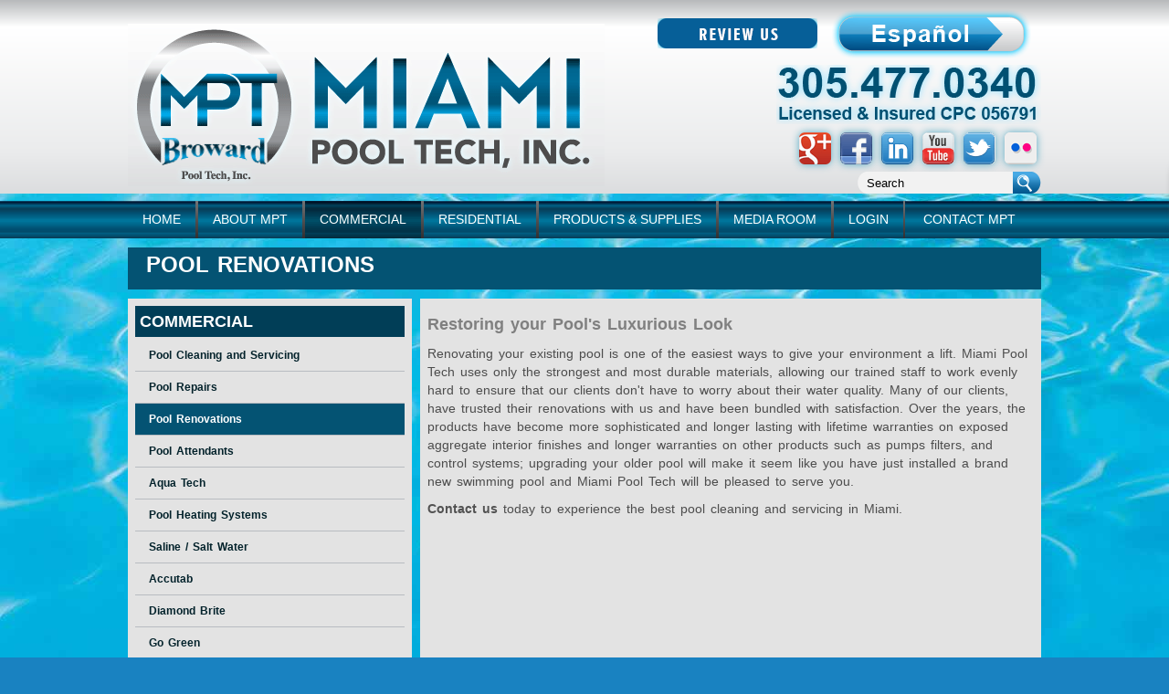

--- FILE ---
content_type: text/html;charset=UTF-8
request_url: https://www.miamipooltech.com/pool-renovations.cfm
body_size: 12291
content:


<!DOCTYPE html>
<html lang="en">
<head><script type="text/javascript" src="/cf_scripts/scripts/cfform.js"></script>
<script type="text/javascript" src="/cf_scripts/scripts/masks.js"></script>

<meta name="viewport" content="width=device-width, initial-scale=1">
<meta name="title" content="Pool Renovations Miami Springs | Pool Maintenance Miami Springs" />
<meta name="DC.title" content="Pool Renovations Miami Springs | Pool Maintenance Miami Springs" />
<meta name="keywords" content="Pool Renovations Miami Springs,Pool Maintenance Miami Springs,Pool Cleaner Miami Springs,Swimming Pool Maintenance Miami Springs,Spa Repairs Miami Springs,Fountain Repairs Miami Springs" />      
<meta name="DC.keywords" content="Pool Renovations Miami Springs,Pool Maintenance Miami Springs,Pool Cleaner Miami Springs,Swimming Pool Maintenance Miami Springs,Spa Repairs Miami Springs,Fountain Repairs Miami Springs" />
<meta name="Description" content="Our maintenance services are unmatched by many in our industry for any pool, spa or fountain projects. Call now to sign up for our service!" />
<link rel="shortcut icon" href="/images/fevicone.png" />
<title>Pool Renovations Miami Springs | Pool Maintenance Miami Springs</title>
<link type="text/css" rel="stylesheet" href="/css/style.css" />
<link type="text/css" rel="stylesheet" href="/css/cheakbox.css" />
<link rel="shortcut icon" href="images/fevicone.png" />
<link rel="stylesheet" type="text/css" href="/css/style2.css" />
<link type="text/css" rel="StyleSheet" href="/tabpane/tabpane.css" id="tabpanecss"/>
<link href="css/jquery.mCustomScrollbar.css" rel="stylesheet" />
<link rel="publisher" href="https://plus.google.com/101033736941595320267/posts" property='stylesheet'  />
<link rel="stylesheet" href="/css/nivo-slider.css" type="text/css"  />
<link type="text/css" rel="stylesheet" href="/css/responsive.css" />
<script type="text/javascript" src="/js/general.js"></script>
<script type="text/javascript" src="/js/jquery.min.js" ></script>
<script type="text/javascript" src="/js/jquery-1.8.3.min.js"></script>
        <script type="text/javascript">
			$(document).ready(function(){
				$(".menu_btn").click(function(){
					$(".main_menu .wrapper ul").slideToggle();
				});
			});
		</script>
        <script type="text/javascript"  src="js/jquery.jcontent.0.8.min.js"></script>
        
        
        <script type="text/javascript">
			function coming_soon()
			{
				alert('coming soon...!');
			}
			function bookmark(url,title)
			{
			  
				alert("Press CTRL-D  to bookmark");
			}
			function open_login() {
			
		$('#overlay').fadeIn('fast', function() {
			$(".overlay").css("top","0");								   
			$('#boxpopup').css('display','block');
			$('#boxpopup').animate({'left':'40%'},500);
		});
	}
	function fun_openDialogAlert(msg)
	{
		document.getElementById('MessageContent').innerHTML = msg;
		tb_remove();
		openmsgDialog();
		
		
	}
	function closeOffersDialog(prospectElementID) {
		$(function($) {
			$(document).ready(function() {
				$('#' + prospectElementID).css('position','absolute');
				$('#' + prospectElementID).animate({'left':'-100%'}, 500, function() {
					$('#' + prospectElementID).css('position','fixed');
					$('#' + prospectElementID).css('left','100%');
					$('#overlay').fadeOut('fast');
				});
			});
		});
	}
	function openmsgDialog() {
            $('#overlay').fadeIn('fast', function() {
				$(".overlay").css("top","0");
                $('#boxmsg').css('display','block');
                $('#boxmsg').animate({'left':'30%'},500);
            });
        }
		function closemsgDialog(prospectElementID) {
            $(function($) {
                $(document).ready(function() {
                    $('#' + prospectElementID).css('position','absolute');
                    $('#' + prospectElementID).animate({'left':'-100%'}, 500, function() {
                        $('#' + prospectElementID).css('position','fixed');
                        $('#' + prospectElementID).css('left','100%');
                        $('#overlay').fadeOut('fast');
                    });
                });
            });
        }
		
		</script>
        
         
        	
    





<script>
  (function(i,s,o,g,r,a,m){i['GoogleAnalyticsObject']=r;i[r]=i[r]||function(){
  (i[r].q=i[r].q||[]).push(arguments)},i[r].l=1*new Date();a=s.createElement(o),
  m=s.getElementsByTagName(o)[0];a.async=1;a.src=g;m.parentNode.insertBefore(a,m)
  })(window,document,'script','https://www.google-analytics.com/analytics.js','ga');

  ga('create', 'UA-82331434-1', 'auto');
  ga('send', 'pageview');

</script>
<script type="application/ld+json">
{
"@context" : "http://schema.org",
"@type" : "Organization",
"name" : "Miami Pool Tech",
"url" : "http://www.miamipooltech.com",
"sameAs" : [


"https://www.facebook.com/pages/Miami-Pool-Tech/333955853353616?ref=hl",
"https://twitter.com/mpt_carlos",
"http://www.linkedin.com/in/carloshernandezmpt",
"https://www.youtube.com/channel/UCj-WxBTSSWKj-zBSFB3JwRQ?guided_help_flow=1",
"http://www.flickr.com/photos/miamipooltech/",
"https://plus.google.com/101033736941595320267/posts"



]
}
</script>

<script type="text/javascript">
<!--
    _CF_checkfrm_search = function(_CF_this)
    {
        //reset on submit
        _CF_error_exists = false;
        _CF_error_messages = new Array();
        _CF_error_fields = new Object();
        _CF_FirstErrorField = null;


        //display error messages and return success
        if( _CF_error_exists )
        {
            if( _CF_error_messages.length > 0 )
            {
                // show alert() message
                _CF_onErrorAlert(_CF_error_messages);
                // set focus to first form error, if the field supports js focus().
                if( _CF_this[_CF_FirstErrorField].type == "text" )
                { _CF_this[_CF_FirstErrorField].focus(); }

            }
            return false;
        }else {
            return true;
        }
    }
//-->
</script>
<script type="text/javascript">
<!--
    _CF_checkfrm_newsletter = function(_CF_this)
    {
        //reset on submit
        _CF_error_exists = false;
        _CF_error_messages = new Array();
        _CF_error_fields = new Object();
        _CF_FirstErrorField = null;

        //form element email 'EMAIL' validation checks
        if (!_CF_checkEmail(_CF_this['email'].value, false))
        {
            _CF_onError(_CF_this, "email", _CF_this['email'].value, "Please Enter Valid Emial");
            _CF_error_exists = true;
        }


        //display error messages and return success
        if( _CF_error_exists )
        {
            if( _CF_error_messages.length > 0 )
            {
                // show alert() message
                _CF_onErrorAlert(_CF_error_messages);
                // set focus to first form error, if the field supports js focus().
                if( _CF_this[_CF_FirstErrorField].type == "text" )
                { _CF_this[_CF_FirstErrorField].focus(); }

            }
            return false;
        }else {
            return true;
        }
    }
//-->
</script>
</head>
    
   
    <body id="blog">
        <div itemscope itemtype="http://schema.org/Organization"  style="display:none;">
        <a itemprop="url" href="http://www.miamipooltech.com/">
        <div itemprop="name"><strong>Miami Pool Tech</strong></div></a>
        <div itemprop="description">If you are interested in commercial or residential pool services in South Florida, contact Miami Pool Tech; offering quality service since 1993.</div>
        <div itemprop="address" itemscope itemtype="http://schema.org/PostalAddress">
        <span itemprop="streetAddress">8493 Northwest 54th Street</span><br>
        P.O. Box: <span itemprop="postOfficeBoxNumber">33166</span><br>
        <span itemprop="addressLocality">Doral</span><br>
        <span itemprop="addressRegion">Florida</span><br>
        <span itemprop="postalCode">33166</span><br>
        <span itemprop="addressCountry">USA</span><br>
        </div>
        </div>
        <div id="boxmsg" class="box1">
        	<a onclick="closemsgDialog('boxmsg');" class="boxmsgclose"></a>
            <div id="MessageContent"></div>
        </div>
    	<div id="overlay" class="overlay"></div>
        <div id="boxpopup" class="box">
            <a onclick="closeOffersDialog('boxpopup');" class="boxclose"></a>
            <div id="ComingSoon">You need to login/register to add a product to a wish list.</div>
            <input type="submit" name="Login/Register" value="Login/Register" onclick="window.location='login.cfm'" style="margin-top:10px; margin-left:75px; width:125px;" class="button" />
        </div>
    	<div id="wrapper">
        	<div class="header"> 
            	
    <div class="wrapper">          
        <div class="logo">
        
        	<a href="/index.cfm"><img src="/images/logo.gif" alt="Miami Pooltech" title="Miami Pooltech"/></a>
        
        </div>
        <div class="header_right">
        	     
           <a class="espanol_btn1"  href="https://goo.gl/zb3t2K" title="Spanish" target="_blank"><img src="/images/review-us-button.png" style="margin-top: 8px;" alt="Spanish"  /></a>
            <a class="espanol_btn" href="/pool-renovations-spanish.cfm?language=2" title="Spanish"><img src="/images/espanol_btn.png" alt="Spanish"  /></a>
            
            <div class="number"> <h1 class="hidden">Miami Pool Tech</h1><h4 class="hidden">Miami Pool Tech</h4><h5 class="hidden">Miami Pool Tech</h5><h6 class="hidden">Miami Pool Tech</h6>
                <img src="/images/number_text.png" alt="miami pool tech" title="miami pool tech" />
            </div>
            <div class="social_media">
                <!--<a href="https://plus.google.com/101033736941595320267" target="_blank"><img src="/images/gplus.png" /></a>
                <a href="https://www.facebook.com/pages/Miami-Pool-Tech/333955853353616?ref=hl" target="_blank"><img src="/images/fb.png" /></a>
                <a href="http://www.linkedin.com/in/carloshernandezmpt" target="_blank"><img src="/images/in.png" /></a>
                <a href="https://www.youtube.com/channel/UCj-WxBTSSWKj-zBSFB3JwRQ?guided_help_flow=1" target="_blank"><img src="/images/yt.png" /></a>
                <a href="https://twitter.com/mpt_carlos" target="_blank"><img src="/images/twitter.png" /></a>
               
                <a href="http://www.flickr.com/photos/miamipooltech/" target="_blank"><img src="/images/flickr_icon.png" /></a>-->
                
                <a class="g_plus1" href="https://plus.google.com/101033736941595320267" target="_blank"></a>
                <a class="fb1" href="https://www.facebook.com/pages/Miami-Pool-Tech/333955853353616?ref=hl" target="_blank"></a>
                <a class="in1"  href="http://www.linkedin.com/in/carloshernandezmpt" target="_blank"></a>
                <a class="yt1" href="https://www.youtube.com/channel/UCj-WxBTSSWKj-zBSFB3JwRQ?guided_help_flow=1" target="_blank"></a>
                <a class="twitter1" href="https://twitter.com/mpt_carlos" target="_blank"></a>
               
                <a class="flicker1" href="http://www.flickr.com/photos/miamipooltech/" target="_blank"></a>
            </div>
            <div class="search_box">
            <form name="frm_search" id="frm_search" action="search-results.cfm" method="get" class="header_search" onsubmit="return _CF_checkfrm_search(this)">
                	<input type="text" name="criteria" value="Search"  onclick="if(this.value=='Search'){this.value='';}" onblur="if(this.value==''){this.value='Search';}"  class="txtsearch_box" />
                
               	
                <input type="submit" name="search" value="" class="btnsearch" />
         	</form>
       
            </div>
        </div>
    </div>
    
    
    <div class="menu_btn">
        <span>Menu</span><img src="/images/responsive_btn.png" alt="miami pool tech" title="miami pool tech">
    </div>
    <div class="main_menu">
        <div class="wrapper">
            <ul class="drop">
                <li><a href="/index.cfm" >home</a></li>
                <li><img src="/images/menu-border.png" alt="miami pool tech" title="miami pool tech" /></li> 
                <li><a href="/about-mtp.cfm" 
                
				>
                ABOUT MPT</a>
                	<ul>
                    	<li><a href="/past-projects.cfm" title="Past Projects">Past Projects</a></li>
                        <li><a href="/company-profile.cfm" title="Company Profile">Company Profile</a></li>
                        <li><a href="/licensed-insured.cfm" title="Licensed &amp; Insured">Licensed &amp; Insured</a></li>
                        <li><a href="/our-team.cfm" title="Our Team">Our Team</a></li>
                        <li><a href="/media-room.cfm" title="Media Room">Media Room</a></li>
                        <li><a href="/contactus.cfm" title="Contact MPT">Contact MPT</a></li>
                        <li><a href="/career.cfm" title="Contact MPT">Career</a></li>
                    </ul>
                </li>
                <li><img src="/images/menu-border.png" alt="miami pool tech" title="miami pool tech" /></li>
                <li><a href="/commercial.cfm" 
                 class="selected" >
                COMMERCIAL</a>
                <ul>
                    <li><a href="/pool-cleaning-and-servicing.cfm" title="Pool Cleaning and Servicing">Pool Cleaning and Servicing</a></li>
                    <li><a href="/pool-repairs.cfm" title="Pool Repairs">Pool Repairs</a></li>
                    <li><a href="/pool-renovations.cfm" title="Pool Renovations">Pool Renovations</a></li>
                    <li><a href="/pool-attendants.cfm" title="Pool Attendants">Pool Attendants</a></li>
                    <li><a href="/aqua-tech.cfm" title="Aqua Tech">Aqua Tech</a></li>
                    <li><a href="/pool-heating-systems.cfm" title="Pool Heating Systems">Pool Heating Systems</a></li>
                    <li><a href="/saline-salt-water.cfm" title="Saline / Salt Water">Saline / Salt Water</a></li>
                    <li><a href="/accutab.cfm" title="Accutab">Accutab</a></li>
    				<li><a href="/diamond-brite.cfm" title="Diamond Brite">Diamond Brite</a></li>
                    <li><a href="/go-green.cfm" title="Go Green">Go Green</a></li>
                    <li><a href="/hotels.cfm" title="Hotels">Hotels</a></li>
    				<li><a href="/resorts.cfm" title="Resorts">Resorts</a></li>
                    <li><a href="/gyms_fitness_clubs.cfm" title="Gyms &amp; Fitness Clubs">Gyms &amp; Fitness Clubs</a></li>
                    <li><a href="/ada_compliant_pools.cfm" title="ADA Compliant Pools">ADA Compliant Pools</a></li>
                    <li><a href="/products.cfm?type=Commercial" title="Products and Supplies">Products and Supplies</a></li>
                </ul>
                </li>
                <li><img src="/images/menu-border.png"  alt="miami pool tech" title="miami pool tech"/></li>
                <li><a href="/residential.cfm" 
				>
                RESIDENTIAL</a>
                	<ul>
                        <li><a href="/residential-pool-cleaning-and-servicing.cfm" title="Pool Cleaning and Servicing">Pool Cleaning and Servicing</a></li>
                        <li><a href="/residential-pool-repairs.cfm" title="Pool Repairs">Pool Repairs</a></li>
                        <li><a href="/residential-pool-renovations.cfm" title="Pool Renovations">Pool Renovations</a></li>
                        <li><a href="/residential-pool-heating-systems.cfm" title="Pool Heating Systems">Pool Heating Systems</a></li>
                        <li><a href="/saline-salt-water.cfm" title="Saline / Salt Water">Saline / Salt Water</a></li>
                        <li><a href="/residential-diamond-brite.cfm" title="Diamond Brite">Diamond Brite</a></li>
                        <li><a href="/residential-go-green.cfm" title="Go Green">Go Green</a></li>
                        <li><a href="/Apartment_Complex.cfm" title="Apartment Complex">Apartment Complex</a></li>
                        <li><a href="/Condos_and_HOA's.cfm" title="Condos and HOAs">Condos and HOAs</a></li>
                        <li><a href="/products.cfm?type=Residential" title="Products and Supplies">Products and Supplies</a></li>
                    </ul>
                </li>
                <li><img src="/images/menu-border.png"  alt="miami pool tech" title="miami pool tech"/></li>
                <li><a href="/products-and-supplies.cfm"
                >
                PRODUCTS &amp; SUPPLIES</a></li>
                <li><img src="/images/menu-border.png"  alt="miami pool tech" title="miami pool tech" /></li>
                <li><a href="/media-room.cfm"
                
                >
                MEDIA ROOM</a>
                	<ul>
                        <li><a href="/news.cfm" title="News &amp; Events">News &amp; Events</a></li>
                        
                        <li><a href="/photos.cfm" title="Photos">Photos</a></li>
                        <li><a href="/portfolio-category.cfm" title="Portfolio">Portfolio</a></li>
                        <li><a href="https://www.youtube.com/channel/UCj-WxBTSSWKj-zBSFB3JwRQ?guided_help_flow=1" target="_blank" title="Videos">Videos</a></li>
                        <li><a href="/faq.cfm" title="FAQ">FAQ</a></li>
                        <li><a href="/affiliation-category.cfm" title="Useful Links">Useful Links</a></li>
                        <li><a href="/testimonials.cfm" title="Testimonials">Testimonials</a></li>
                        
                    </ul>
                </li>
                <li><img src="/images/menu-border.png"  alt="miami pool tech" title="miami pool tech"/></li>
                
                <li><a href="/login.cfm" >LOGIN</a></li>
                
                <li><img src="/images/menu-border.png"  alt="miami pool tech" title="miami pool tech"/></li>
                <li><a href="/contactus.cfm" >CONTACT MPT</a></li>
            </ul>
        </div>
    </div>
    
   
            </div>
            <div class="content">
            	<div class="wrapper">
                	<div id="content">
                    	
                        	<div class="tophading">
                                <h1>Pool Renovations</h1> 
                            </div>
                            <div class="main_containt">
                                <div class="inner_content_left dl_show" id="innercontent_left">
                                
                                    <div class="innerleft_future_news">
                                        
    	<div class="future_news1"><a href="/commercial.cfm"><h2>COMMERCIAL</h2></a></div>
        <div class="innernavigation">  
        <ul> 
        <li><a href="/pool-cleaning-and-servicing.cfm" title="Pool Cleaning and Servicing" >Pool Cleaning and Servicing</a></li>
        <li><a href="/pool-repairs.cfm" title="Pool Repairs" >Pool Repairs</a></li>
        <li><a href="/pool-renovations.cfm" title="Pool Renovations" class="active" >Pool Renovations</a></li>
        <li><a href="/pool-attendants.cfm" title="Pool Attendants" >Pool Attendants</a></li>
        <li><a href="/aqua-tech.cfm" title="Aqua Tech" >Aqua Tech</a></li>
        <li><a href="/pool-heating-systems.cfm" title="Pool Heating Systems" >Pool Heating Systems</a></li>
        <li><a href="/saline-salt-water.cfm" title="Saline / Salt Water" >Saline / Salt Water</a></li>
        <li><a href="/accutab.cfm" title="Accutab" >Accutab</a></li>
        <li><a href="/diamond-brite.cfm" title="Diamond Brite" >Diamond Brite</a></li>
        <li><a href="/go-green.cfm" title="Go Green" >Go Green</a></li>
        <li><a href="/hotels.cfm" title="Hotels" >Hotels</a></li>
        <li><a href="/resorts.cfm" title="Resorts" >Resorts</a></li>
                <li><a href="/gyms_fitness_clubs.cfm" title="Gyms & Fitness Clubs" >Gyms & Fitness Clubs</a></li>
        <li><a href="/ada_compliant_pools.cfm" title="ADA Compliant Pools" >ADA Compliant Pools</a></li>
 
        <li><a href="/products.cfm?type=Commercial" title="Products and Supplies" >Products and Supplies</a></li>
        
        </ul>
        </div>
    
                                    </div>
                                    
                                
                                    <div class="newcontent_right">
                                        
<div class="future_news1" style="margin-top:18px;">
    <h2>
        Featured News 
    </h2>
</div>


<div class="future_news"  >
		
        <div class="future_newsimg">
        <img src="/upload/images/th_image6349117.jpg"  height="75" width="75" alt="" title="" align="left" />
        </div>
        
        <h3>
            <a href="/news-review.cfm?newsid=432&pagenum=1" >Meet Carlos Hernandez Sr, the founder of Miami Pool Tech</a>
        </h3>
        <h4>
            <a href="">11.20.2018</a>
        </h4>
        <p>
        
        There&rsquo;s the proverbial saying that &lsquo;Rome wasn&rsquo;t built in a day&rsquo; an...</p>
        <div style="clear:both;"></div>
        <a href="/news-review.cfm?newsid=432&pagenum=1"  class="readmore" >
           Read More... 
        </a>
</div>


<div class="future_news"  >
		
        <div class="future_newsimg">
        <img src="/upload/images/th_image6349069.jpg"  height="75" width="75" alt="" title="" align="left" />
        </div>
        
        <h3>
            <a href="/news-review.cfm?newsid=433&pagenum=1" >Benefits of a family-owned business</a>
        </h3>
        <h4>
            <a href="">11.20.2018</a>
        </h4>
        <p>
        
        Miami Pool Tech is a family owned business that has provided outstanding customer service ...</p>
        <div style="clear:both;"></div>
        <a href="/news-review.cfm?newsid=433&pagenum=1"  class="readmore" >
           Read More... 
        </a>
</div>

                                    </div>	
                                    
                                        <div class="content_right">
                                            

<script>
	function fun_home_validate1()
	{	
		var frmObj = window.document.frm_homecontactus1;
		if(frmObj.contact_first_name.value=='First name*')
		{
			frmObj.contact_first_name.value='';
			frmObj.contact_first_name.focus();
		}
		if(!BlankField(frmObj.contact_first_name,"Please enter first name")) return false;
		if(frmObj.contact_last_name.value=='Last name*')
		{
			frmObj.contact_last_name.value='';
			frmObj.contact_last_name.focus();
		}
		if(!BlankField(frmObj.contact_last_name,"Please enter last name")) return false;
		
		if(frmObj.contact_phone.value=='Phone')
		{
			frmObj.contact_phone.value='';
		}
		//if(!BlankField(frmObj.contact_phone,"Please enter phone")) return false;
		if(frmObj.contact_email.value=='E-mail*')
		{
			frmObj.contact_email.value='';
			frmObj.contact_email.focus();
		}
		if(frmObj.contact_comments.value=='Comments')
		{
			frmObj.contact_comments.value='';
		}
		if(!BlankField(frmObj.contact_email,"Please enter e-mail address")) return false;
		if(!IsEmail(frmObj.contact_email)) return false;
		
		if(!BlankField(frmObj.captcha,"Please enter captcha code")) return false;
		
		return true;
	}
</script>

	
	
    <div class="future_news1">
        <h2>Contact Us</h2>
    </div>
    
		<form name="frm_homecontactus1" method="post" action="/contactus-action.cfm" onSubmit="return fun_home_validate1();">
		
        <input type="hidden" name="flag" value="1" /> 
        <input type="hidden" value="pool-renovations.cfm" name="returnAction" />        
        <div class="conatct_form">
            <div class="conatct_form_left">
                <input type="text"  onfocus="if(this.value=='First name*'){this.value='';}" onblur="if(this.value==''){this.value='First name*';}" value="First name*" name="contact_first_name" class="formfield" />
            </div>
            
            <div class="conatct_form_right">
                <input type="text" onfocus="if(this.value=='Last name*'){this.value='';}" onblur="if(this.value==''){this.value='Last name*';}" value="Last name*" name="contact_last_name" class="formfield" />
            </div>
        </div>
        <div class="conatct_form">
            <div class="conatct_form_left">
                <input type="text" onfocus="if(this.value=='Phone'){this.value='';}" onblur="if(this.value==''){this.value='Phone';}" value="Phone" name="contact_phone" class="formfield" />
            </div>
            
            <div class="conatct_form_right">
                <input type="text" onfocus="if(this.value=='E-mail*'){this.value='';}" onblur="if(this.value==''){this.value='E-mail*';}" value="E-mail*" name="contact_email"  class="formfield" />
            </div>
        </div>
         
        <div class="conatct_form">
            <div>
                <textarea class="textarea" name="contact_comments" onfocus="if(this.value=='Comments'){this.value='';}" onblur="if(this.value==''){this.value='Comments';}" style="padding:5px; font-family:arial; font-size:14px;">Comments</textarea>
            </div>
        </div>
        
        <div class="conatct_form">
            <div class="conatct_form_left">
                <img src="/CFFileServlet/_cf_captcha/_captcha_img-3724303209856234248.png" alt="" height="27" width="130" />
<br />
                <input type="hidden" name="captcha_hashCode" value="5CB3BE5329ED6D4A2D8A9CFDD77D3CC9A6B7E8428E62BB9C1E2A6FDABCA21622"> 
                <input type="hidden" name="captcha_imagePath" value="captcha/95490DE6-D076-D247-63BA6086F1B10058.png">
            </div>
        </div>
        <div class="conatct_form">
            <div>
                <span style="font-size:13px; font-family:Arial;">Please enter the code above in the box next to it.</span>
            </div>
        </div>
        
        <div class="conatct_form">
            <div class="conatct_form_left">
                <input type="text" style="text-transform:uppercase;" value="" name="captcha" class="formfield">
            </div>
        </div>
        
        <div class="conatct_form">

            <div class="btn">
                <input type="submit" class="btnsumit" value="Submit" style="float:left;" />
            </div>
        </div>
    </form>

                                        </div>
                                    
                                </div>
                                
                            	<div class="inner_content_right">
                                    <div class="bank_height"></div>
                                    <div class="content1">
                                        
	<div class="innerpages_paragraph">
    	<div class="innerpages_paragraph_text">
            <h4>Restoring your Pool's Luxurious Look</h4>
            <p>Renovating your existing pool is one of the easiest ways to give your environment a lift. Miami Pool Tech uses only the strongest and most durable materials, allowing our trained staff to work evenly hard to ensure that our clients don't have to worry about their water quality. Many of our clients, have trusted their renovations with us and have been bundled with satisfaction. Over the years, the products have become more sophisticated and longer lasting with lifetime warranties on exposed aggregate interior finishes and longer warranties on other products such as pumps filters, and control systems; upgrading your older pool will make it seem like you have just installed a brand new swimming pool and Miami Pool Tech will be pleased to serve you.</p>
            <p><a href="contactus.cfm"><strong>Contact us</strong></a> today to experience the best pool cleaning and servicing in Miami.</p>
        </div>
    </div>

                                        <div style="float:left; width:100%;">
                                            	
                                        </div>
                                    </div>
                                </div>
                                
                                <!--new add-->
                                
                                
                                  <div class="inner_content_left ml_show" id="innercontent_left">
                                
                                    <div class="innerleft_future_news">
                                        
    	<div class="future_news1"><a href="/commercial.cfm"><h2>COMMERCIAL</h2></a></div>
        <div class="innernavigation">  
        <ul> 
        <li><a href="/pool-cleaning-and-servicing.cfm" title="Pool Cleaning and Servicing" >Pool Cleaning and Servicing</a></li>
        <li><a href="/pool-repairs.cfm" title="Pool Repairs" >Pool Repairs</a></li>
        <li><a href="/pool-renovations.cfm" title="Pool Renovations" class="active" >Pool Renovations</a></li>
        <li><a href="/pool-attendants.cfm" title="Pool Attendants" >Pool Attendants</a></li>
        <li><a href="/aqua-tech.cfm" title="Aqua Tech" >Aqua Tech</a></li>
        <li><a href="/pool-heating-systems.cfm" title="Pool Heating Systems" >Pool Heating Systems</a></li>
        <li><a href="/saline-salt-water.cfm" title="Saline / Salt Water" >Saline / Salt Water</a></li>
        <li><a href="/accutab.cfm" title="Accutab" >Accutab</a></li>
        <li><a href="/diamond-brite.cfm" title="Diamond Brite" >Diamond Brite</a></li>
        <li><a href="/go-green.cfm" title="Go Green" >Go Green</a></li>
        <li><a href="/hotels.cfm" title="Hotels" >Hotels</a></li>
        <li><a href="/resorts.cfm" title="Resorts" >Resorts</a></li>
                <li><a href="/gyms_fitness_clubs.cfm" title="Gyms & Fitness Clubs" >Gyms & Fitness Clubs</a></li>
        <li><a href="/ada_compliant_pools.cfm" title="ADA Compliant Pools" >ADA Compliant Pools</a></li>
 
        <li><a href="/products.cfm?type=Commercial" title="Products and Supplies" >Products and Supplies</a></li>
        
        </ul>
        </div>
    
                                    </div>
                                    
                                
                                    <div class="newcontent_right">
                                        
<div class="future_news1" style="margin-top:18px;">
    <h2>
        Featured News 
    </h2>
</div>


<div class="future_news"  >
		
        <div class="future_newsimg">
        <img src="/upload/images/th_image6349117.jpg"  height="75" width="75" alt="" title="" align="left" />
        </div>
        
        <h3>
            <a href="/news-review.cfm?newsid=432&pagenum=1" >Meet Carlos Hernandez Sr, the founder of Miami Pool Tech</a>
        </h3>
        <h4>
            <a href="">11.20.2018</a>
        </h4>
        <p>
        
        There&rsquo;s the proverbial saying that &lsquo;Rome wasn&rsquo;t built in a day&rsquo; an...</p>
        <div style="clear:both;"></div>
        <a href="/news-review.cfm?newsid=432&pagenum=1"  class="readmore" >
           Read More... 
        </a>
</div>


<div class="future_news"  >
		
        <div class="future_newsimg">
        <img src="/upload/images/th_image6349069.jpg"  height="75" width="75" alt="" title="" align="left" />
        </div>
        
        <h3>
            <a href="/news-review.cfm?newsid=433&pagenum=1" >Benefits of a family-owned business</a>
        </h3>
        <h4>
            <a href="">11.20.2018</a>
        </h4>
        <p>
        
        Miami Pool Tech is a family owned business that has provided outstanding customer service ...</p>
        <div style="clear:both;"></div>
        <a href="/news-review.cfm?newsid=433&pagenum=1"  class="readmore" >
           Read More... 
        </a>
</div>

                                    </div>	
                                    
                                        <div class="content_right">
                                            

<script>
	function fun_home_validate1()
	{	
		var frmObj = window.document.frm_homecontactus1;
		if(frmObj.contact_first_name.value=='First name*')
		{
			frmObj.contact_first_name.value='';
			frmObj.contact_first_name.focus();
		}
		if(!BlankField(frmObj.contact_first_name,"Please enter first name")) return false;
		if(frmObj.contact_last_name.value=='Last name*')
		{
			frmObj.contact_last_name.value='';
			frmObj.contact_last_name.focus();
		}
		if(!BlankField(frmObj.contact_last_name,"Please enter last name")) return false;
		
		if(frmObj.contact_phone.value=='Phone')
		{
			frmObj.contact_phone.value='';
		}
		//if(!BlankField(frmObj.contact_phone,"Please enter phone")) return false;
		if(frmObj.contact_email.value=='E-mail*')
		{
			frmObj.contact_email.value='';
			frmObj.contact_email.focus();
		}
		if(frmObj.contact_comments.value=='Comments')
		{
			frmObj.contact_comments.value='';
		}
		if(!BlankField(frmObj.contact_email,"Please enter e-mail address")) return false;
		if(!IsEmail(frmObj.contact_email)) return false;
		
		if(!BlankField(frmObj.captcha,"Please enter captcha code")) return false;
		
		return true;
	}
</script>

	
	
    <div class="future_news1">
        <h2>Contact Us</h2>
    </div>
    
		<form name="frm_homecontactus1" method="post" action="/contactus-action.cfm" onSubmit="return fun_home_validate1();">
		
        <input type="hidden" name="flag" value="1" /> 
        <input type="hidden" value="pool-renovations.cfm" name="returnAction" />        
        <div class="conatct_form">
            <div class="conatct_form_left">
                <input type="text"  onfocus="if(this.value=='First name*'){this.value='';}" onblur="if(this.value==''){this.value='First name*';}" value="First name*" name="contact_first_name" class="formfield" />
            </div>
            
            <div class="conatct_form_right">
                <input type="text" onfocus="if(this.value=='Last name*'){this.value='';}" onblur="if(this.value==''){this.value='Last name*';}" value="Last name*" name="contact_last_name" class="formfield" />
            </div>
        </div>
        <div class="conatct_form">
            <div class="conatct_form_left">
                <input type="text" onfocus="if(this.value=='Phone'){this.value='';}" onblur="if(this.value==''){this.value='Phone';}" value="Phone" name="contact_phone" class="formfield" />
            </div>
            
            <div class="conatct_form_right">
                <input type="text" onfocus="if(this.value=='E-mail*'){this.value='';}" onblur="if(this.value==''){this.value='E-mail*';}" value="E-mail*" name="contact_email"  class="formfield" />
            </div>
        </div>
         
        <div class="conatct_form">
            <div>
                <textarea class="textarea" name="contact_comments" onfocus="if(this.value=='Comments'){this.value='';}" onblur="if(this.value==''){this.value='Comments';}" style="padding:5px; font-family:arial; font-size:14px;">Comments</textarea>
            </div>
        </div>
        
        <div class="conatct_form">
            <div class="conatct_form_left">
                <img src="/CFFileServlet/_cf_captcha/_captcha_img4857900368770597229.png" alt="" height="27" width="130" />
<br />
                <input type="hidden" name="captcha_hashCode" value="5CB3BE5329ED6D4A2D8A9CFDD77D3CC9A6B7E8428E62BB9C1E2A6FDABCA21622"> 
                <input type="hidden" name="captcha_imagePath" value="captcha/95490DE6-D076-D247-63BA6086F1B10058.png">
            </div>
        </div>
        <div class="conatct_form">
            <div>
                <span style="font-size:13px; font-family:Arial;">Please enter the code above in the box next to it.</span>
            </div>
        </div>
        
        <div class="conatct_form">
            <div class="conatct_form_left">
                <input type="text" style="text-transform:uppercase;" value="" name="captcha" class="formfield">
            </div>
        </div>
        
        <div class="conatct_form">

            <div class="btn">
                <input type="submit" class="btnsumit" value="Submit" style="float:left;" />
            </div>
        </div>
    </form>

                                        </div>
                                    
                                </div>
                                
                                
                                <!--new add-->
                                
                                
                                
                            </div>
                        
                    </div>
                </div>
            </div>
            <div class="footer">
            	
    <div class="wrapper">
        <div class="footer_menu1">
            <h2>SITE MAP</h2>
            <ul>
                <li><a href="/index.cfm"  title="Home">Home</a></li>
                <li><a href="/about-mtp.cfm" title="About MPT">About MPT</a></li>
                <li><a href="/licensed-insured.cfm" title="Licensed &amp; Insured">Licensed &amp; Insured</a></li>
                <li><a href="/commercial.cfm"  title="Commercial">Commercial</a></li>
                <li><a href="/residential.cfm"  title="Residential">Residential</a></li>
                <li><a href="/past-projects.cfm" title="Past Projects">Past Projects</a></li>
            </ul>
        </div>
         <div class="footer_menu4">
            <h2>SOCIAL NETWORKS</h2>
          <div class="footer_socialnetwork_main">
                <div class="network_icon" style="padding:0px;">
                   <a class="footer_facebook_icon" href="https://plus.google.com/114102749436764647470/about" target="_blank"></a>
                    <a class="footer_twitter_icon" href="https://www.facebook.com/pages/Miami-Pool-Tech/333955853353616" target="_blank"></a>
                    <a class="footer_in_icon" href="http://www.linkedin.com/profile/view?id=197148451&amp;trk=nav_responsive_tab_profile_pic" target="_blank"></a>
                    <a class="footer_youtube_icon" href="https://www.youtube.com/channel/UCj-WxBTSSWKj-zBSFB3JwRQ?guided_help_flow=1" target="_blank"></a>
                    <a class="footer_flicer_icon" href="https://twitter.com/mpt_carlos" target="_blank"></a>
                    
                    <a class="flickr_icon" href="http://www.flickr.com/photos/miamipooltech/" target="_blank"></a></br></br>
                    <!--<a target="_blank" title="Click for the Business Review of Miami Pool Tech, Inc, a Swimming Pool Contractors, Dealers, Design in Doral FL" href=" https://www.bbb.org/south-east-florida/business-reviews/swimming-pool-contractors-dealers-design/miami-pool-tech-in-doral-fl-90243819"><img alt="Click for the BBB Business Review of this Swimming Pool Contractors, Dealers, Design in Doral FL" style="border: 0;width:200px;" src="https://www.miamipooltech.com/images/blue-seal-293-61-miamipooltechinc-90243819.png" /></a>-->

                </div>
             
                <div class="footer_search_box" style="margin-left:0px;padding-bottom: 10px; ">
                    <form name="frm_newsletter" id="frm_newsletter" action="/emailsignup-action.cfm" method="post" class="header_search" onsubmit="return _CF_checkfrm_newsletter(this)">
                     <!--<p style="color:#fff; font-weight:bold; font-size:13px; margin-bottom:10px;">eNewsletter Sign Up</p>-->
                      
                      <input type="hidden" value="pool-renovations.cfm" name="returnAction" />
                      <input type="hidden" name="method" value="Addedit"  />
                        <input name="email" id="email"  type="text" class="txtsearch_box"  placeholder="Enter Email for News"  />
                        <input class="btnsearch" type="submit" value="" name="search"/>
                     </form>

                 </div>               
               

         	 </div>
        </div>
        <div class="footer_menu">
            <h2>CONNECT</h2>
            <ul>
                <li><a href="/faq.cfm" title="FAQ">FAQ</a></li>
                <li><a href="/affiliation-category.cfm" title="Useful Links">Useful Links</a></li>
                <li><a href="javascript:bookmark('http://miamipooltech.com/pool-renovations.cfm?', 'Miami Pool Tech')"  title="Bookmark this Page">Bookmark This Page</a></li>
                <li><a href="/email-this-page.cfm?Scriptname=%2Fpool%2Drenovations%2Ecfm%3F"  title="Email this Page">Email This Page</a></li>
                <li><a href="/contactus.cfm"  title="Contact MPT">Contact MPT</a></li>
                <li><a href="/news-category.cfm"  title="News &amp; Events">News &amp; Events</a></li>
            </ul>

        </div>
        <div class="footer_menu2">
            <h2>OTHER SERVICES</h2>
            <ul>
                <li><a href="/water-treatment-programs.cfm" title="Water Treatment Programs">Water Treatment Programs</a></li>
                <li><a href="/training-programs.cfm" title="Training Programs">Training Programs</a></li>
                <li><a href="/repairs.cfm" title="Repairs">Repairs</a></li>
                <li><a href="/pool-automation-products.cfm" title="Pool Automation Products">Pool Automation Products</a></li>
                <li><a href="/employee-staffing.cfm" title="Employee Staffing">Employee Staffing</a></li>
            </ul>
        </div>
          <div class="footer_menu3">
            <h2>LEGAL</h2>
            <ul>
                <li><a href="/terms-of-use.cfm"  title="Terms of Use">Terms of Use</a></li>
                <li><a href="/privacy-policy.cfm" title="Privacy Policy">Privacy Policy</a></li>
                <li>&copy; Miami Pool Tech. </li>
                
                <li>Site by <a href="http://www.consultpr.net" target="_blank"  title="Site by Consult PR">Consult PR</a></li>
            </ul>
        </div>
    </div>
    
    
            </div>
        </div>
        
    
  <!--  <script src="js/jquery.mCustomScrollbar.concat.min.js" type="text/javascript"></script>
	<script type="text/javascript">
        (function($){ 
            $(window).load(function(){
                $(".inner_content_right").mCustomScrollbar({
                    scrollButtons:{
                        enable:true
                    },
                    mouseWheel:"auto",   
                    autoDraggerLength:true,   
                    advanced:{  
                    updateOnBrowserResize:true,   
                    updateOnContentResize:true   
                    } // removed extra commas

                });
            });
        })(jQuery);
        
    </script>
-->     
	
         
        </body>
</html>


--- FILE ---
content_type: text/css
request_url: https://www.miamipooltech.com/css/style.css
body_size: 11748
content:
@charset "utf-8";
/* CSS Document */
html {height:100%;}
body { height:100%; padding:0px; margin:0px; width:100%; background:url(images/MPTBack.jpg) repeat-x #1982c1; font-family:Arial; }
@font-face
{
font-family:tahoma;
src: url(fonts/tahoma.ttf);
}
@font-face
{
font-family:Neou-Bold;
src: url(fonts/Neou-Bold.ttf);
}

::-webkit-input-placeholder {
  opacity:1;
  
}
::-moz-placeholder { /* Firefox 19+ */
  opacity:1;
}
:-ms-input-placeholder {
  opacity:1;
}
:-moz-placeholder { /* Firefox 18- */
  opacity:1;
}

img {border:none;}
a {font-family:Arial; color:#525252;}
a:hover {color:#045373;}
a, p, h1, h2, h3, h4, h5 {margin:0px; padding:0px; text-decoration:none;}
#wrapper { width:100%; position:absolute; min-height:100%; }
.wrapper { width:1000px; margin:0px auto; }
.header {position:relative; width:100%; background:url(images/header_img.png) repeat-x; float:left;}
.header_right {float:right; margin:12px 0 0 0; width:42%;}
.logo {float:left; margin:26px 0 0;}
.number {float:right;}
.espanol_btn {float:right; margin:-2px 10px 2px 0; border-radius: 23px;}
.espanol_btn img {filter: Alpha(Opacity=100);opacity: 1.0; border-radius: 23px; margin: 0;}
.espanol_btn img:hover{ }
.social_media {float:right;}
/*.social_media a {float:left; margin:5px 5px; box-shadow:0 0 9px #55A9C3; border-radius: 7px; background:#000; width:36px; height:35px;}*/
.social_media a {float:left; margin:5px 5px; background-repeat:no-repeat; box-shadow:0 0 9px #55A9C3; border-radius: 6px; width:35px; height:35px; background-image:url(images/social_icone.png);}
.social_media a img {width:36px; height:35px;}
.social_media a:hover > img {opacity:0.8;filter: alpha(opacity=80); border-radius: 7px; width:37px; }
.main_menu {float:left; width:100%; height:41px; background:url(images/menu.png);}
.main_menu .wrapper {/*width:100%; float:left;*/}
.main_menu ul.drop {float:left; margin:0px; font-family:Arial; padding:0 0; width:100%; text-align:center;}
.main_menu ul.drop li ul {position:absolute; z-index:9999; left:0px; border:3px solid #01597c; padding:0; background:#dddee0; width:255px; visibility:hidden; margin:41px 0 0 0;}
.main_menu ul.drop li:hover > ul {visibility:visible;}
.main_menu ul.drop li:hover {position:relative;}
.main_menu ul.drop li ul li {float:left; width:100%; background:url(images/li_bg.png); height:auto; background-size:auto 100%;}
.main_menu ul.drop li ul li a:hover {background:url(images/li_hover.png) !important; background-size:auto 100% !important; padding:12px 9px;}
.main_menu ul.drop li ul ul {margin:0 0 0 200px;}



ul.drop li ul li a {width:93%; padding:10px; color:#fff;  font-weight:bold; border-bottom:1px solid #01597c; text-align:left;}
.main_menu ul li {/*display:block;*/ float:left; list-style:none; display:inline-block; vertical-align:top; height:41px;}
.main_menu ul li img {float:left; height:41px;}
.main_menu ul li a {float:left; color:#fff; font-size:14px; text-transform:uppercase; padding:12px 16px 13px;}
.main_menu ul li:last-child a{padding:12px 20px 13px;}
.main_menu ul li a.selected {background:url(images/menu_hover.png);}
.main_menu ul li a:hover {background:url(images/menu_hover.png); background-size:auto 100%;}
.content {float:left; width:100%;}
.content .content {/*width:93.4%;*/ padding:0;}
.content p {font-size:13px; color:#4d4d4d; word-spacing:2px; line-height:20px; float:right; width:100%;}
.content div{font-size:13px; color:#4d4d4d; word-spacing:2px; line-height:20px; }
#content {float:left; width:100%; /*background:#e3e3e3;*/}
.side_show {float:left;}
.home_text {float:left; width:100%; font-family:tahoma; color:#666;  text-align:center; margin:18px 0 23px 0;}
.home_text p {font-size:17px;}
.slider {float:left; width:100%;}

.footer {width:100%; padding:40px 0 71px 0; float:left;}
#footer{ background:url(images/footer_bg.png) repeat-x; width:100%; float:left; margin:0px auto; padding:0px;}
.footer_menu1{ float: left; padding:0px 0 0 15px; width:165px;}
.footer_menu{ float: left; padding:0px 0 0 15px; width:160px;}
.footer_menu2{ float: left; padding:0px 0 0 15px; width:205px;}
.footer_menu3{ float: left; padding:0px 0 0 15px; width:135px;}

.footer_menu4{ float: left; padding:0px 0 0 15px; width:245px;}


.network_icon {
	float: left; margin: 0; padding:6px 0 14px 0px; width:98%;
}
.footer_search_box{float: left; margin: 0; padding:6px 0 14px 0px; width:98%;}
.footer_socialnetwork_main{border-left: 2px dotted #FFFFFF;  float: left; margin: 0; padding:6px 0px 0px 10px; width:98%; min-height:105px;}

.footer_facebook_icon {
    background: url("images/social_icon.png") no-repeat;
    float: left;
    height: 29px;
    transition: all 0.6s ease-in-out 0s;
    width: 33px;
}

.ml_show {
    display: none;
}

.footer_facebook_icon:hover {
    background: url("images/social_icon_hover.png") no-repeat;
    float: left;
    height: 29px;
    transition: all 0.6s ease-in-out 0s;
    width: 33px;
}

.footer_twitter_icon {
    background: url("images/social_icon.png") no-repeat scroll -33px 0 transparent;
    float: left;
    height: 29px;
    transition: all 0.6s ease-in-out 0s;
    width:33px;
}
.footer_twitter_icon:hover {
    background: url("images/social_icon_hover.png") no-repeat scroll -33px 0 transparent;
    float: left;
    height: 29px;
    transition: all 0.6s ease-in-out 0s;
    width:33px;
}
.footer_in_icon {
    background: url("images/social_icon.png") no-repeat scroll -65px 0 transparent;
    float: left;
    height: 29px;
    transition: all 0.6s ease-in-out 0s;
    width:33px;
}
.footer_in_icon:hover {
    background: url("images/social_icon_hover.png") no-repeat scroll -65px 0 transparent;
    float: left;
    height: 29px;
    transition: all 0.6s ease-in-out 0s;
    width:33px;
}
.footer_youtube_icon {
    background: url("images/social_icon.png") no-repeat scroll -95px 0 transparent;
    float: left;
    height: 29px;
    transition: all 0.6s ease-in-out 0s;
    width:33px;
}
.footer_youtube_icon:hover {
    background: url("images/social_icon_hover.png") no-repeat scroll -95px 0 transparent;
    float: left;
    height: 29px;
    transition: all 0.6s ease-in-out 0s;
    width:33px;
}


.footer_flicer_icon {
    background: url("images/social_icon.png") no-repeat scroll -125px 0 transparent;
    float: left;
    height: 29px;
    transition: all 0.6s ease-in-out 0s;
    width:33px;
}
.footer_flicer_icon:hover{
    background: url("images/social_icon_hover.png") no-repeat scroll -125px 0 transparent;
    float: left;
    height: 29px;
    transition: all 0.6s ease-in-out 0s;
    width:33px;
}

.footer_googleplus_icon {
    background: url("images/social_icon.png") no-repeat scroll -158px 0 transparent;
    float: left;
    height: 29px;
    transition: all 0.6s ease-in-out 0s;
    width:33px;
}

.footer_googleplus_icon:hover{
    background: url("images/social_icon_hover.png") no-repeat scroll -158px 0 transparent;
    float: left;
    height: 29px;
    transition: all 0.6s ease-in-out 0s;
    width:33px;
}

.flickr_icon {
    background: url("images/footer_social_icon.png") no-repeat scroll 0px 1px transparent;
    float: left;
    height: 29px;
    transition: all 0.6s ease-in-out 0s;
    width:33px;
}
.flickr_icon:hover {
    background: url("images/footer_social_icon_hover.png") no-repeat scroll 0px 1px transparent;
    float: left;
    height: 29px;
    transition: all 0.6s ease-in-out 0s;
    width:33px;
}


.footer h2{border-left: 2px dotted #FFFFFF; color:#666; float: left; font-size: 18px; font-weight: normal; margin: 0; padding: 0 0 0 10px; font-family:Helvetica;}
.footer ul{ border-left: 2px dotted #FFFFFF;  float: left; margin: 0; padding:6px 0 14px 10px; width:98%; min-height:108px;}
.footer ul li{  float: left; line-height: 18px; list-style:none; width:100%; font-size: 13px; color:#525252; font-family:Arial;}
.footer ul li a{font-size: 13px; text-decoration:none;}
.footer ul li a:hover {color:#06435f;}

.slider_box {width:224px; height:304px; float:left;}
.slider_box h2 {width:100%; float:left; height:44px; background:url(images/h2_bg.png); position:relative; z-index:3; font-family:Tahoma, Geneva, sans-serif; font-size:18px; color:#666; text-align:left; text-indent:6px; line-height:40px;}
.slider_box img { position:absolute; left:0px; margin:11px 0 0 0;}
.slider_text {width:100%; height:139px; float:left; position:relative; z-index:3; background:url(images/slider_text_bg.png); margin:117px 0 0;}
.slider_text p {text-align:left; font-family:tahoma; font-size:11px; color:#666; padding:37px 0 0 18px; width:220px; line-height:13px; height:54px;}
.slider_text a {color:#fff; font-weight:bold; font-size:12px; float:right; margin:17px 18px 0 0;}
.slider_text a:hover {color:#15b9d2;}


.content_left{float:left;width:650px;}
.content_right{float:left;width:300px; padding:8px; background:#e3e3e3; /*margin:10px 0 0;*/}
.inner_content{float:left;padding-top:15px;}
.inner_content_right p{margin:0px auto; padding:0px;}
.inner_content_right{float:right;width:664px;padding:8px; /*height:672px; overflow:auto;*/ background:#e3e3e3;}
.inner_content_left{float:left;width:300px; margin:0px 5px 0px 0px; /*background:#1ee8e0;*/ /*background:url(images/body.png); */background-size:100%; /*padding: 0px 15px 15px 15px;*/}
.contact_title{text-align:center;}
.conatct_form{float:left;width:293px;padding-top:5px; margin-left:0;}
.conatct_form_left{float:left;}
.conatct_form_right{float:right;}
.contact_error{color:#F00;text-align:center;}
.conatct_form_left{float:left; width:47%;}
.conatct_form_right{float:right; width:49%;}
.contact_error{color:#F00;text-align:center;}
.formfield{border:1px solid #666;width:100%;height:26px;padding-left:5px; color: #404040; background:#eeeeee;}
.formfield:focus, .textarea:focus {background:#fff; border:1px solid #045373;}
.textarea{border:1px solid #666; width:289px;height:82px;padding-left:5px; color: #404040; background:#eeeeee;}
.btn{text-align:center;padding:0px 0px 30px 0px;}
.leftselect_box{ border: 1px solid #BEBFC0;  color: #404040;  height:30px; padding:5px;
    width:145px;
}
.newcontent_right{float:left; padding:8px; background:#e3e3e3; margin:0px 0px 10px 0;}
.innerleft_future_news{	width:295px; margin-bottom:10px; float:left; border:solid 0px #D4CAB3; padding:8px; background:#e3e3e3;}
.future_news{width: 285px; padding:5px 3px 5px 5px;float:left; border:1px solid #666666; background-color:#fff; cursor:pointer; }
/*.future_news:hover{background-color:#eee;}
*/.readmore {font-size:12px; font-weight:bold; color:#525252;}
.readmore:hover {color:#045373;}
.future_news1{	float:left;	 margin:0 0 0 0;	padding:2px 0px;background-color:#013e57;width:295px; margin:0 0 3px !important;}
.future_news2{	width: 290px; padding:5px 3px 5px 5px;float:left;background-color:#fff; cursor:pointer;border-bottom:1px solid #666666;border-left:1px solid #666666;border-right:1px solid #666666;}
.future_news2 h3 {   margin:4px 0px; font-size:12px;}
.future_news2 h4 {  margin:4px 0px; font-size:11px;}
/*.future_news2:hover{background-color:#fff;}*/
.future_news1 h2{float:left;font-size:18px;;width:284px;padding:5px; color:#fff; margin: 0;}
.future_newsimg{ margiin:0px 10px 5px 0px; float:left; width:85px;  }
.future_news img{float:left;border:solid 1px #c1c1c1; cursor:auto;}
.future_news h3 { float:left; width:192px; margin:4px 0px; font-size:12px;}
.future_news h4 { float:left;width:192px; margin:4px 0px; font-size:11px;}
.future_news p{ font-size:12px;width:280px;margin-left:0px; float:none;}
.future_news2 p{ font-size:12px;margin-left:0px;}
.future_news1 h3 { float:left; width:298px; padding-left:5px; margin:4px 0px;}
.future_news1 h4 { float:left;width:298px; padding-left:5px; margin:4px 0px;}
.future_news1 p{ font-size:12px;width:294px; padding-left:5px;}
.readmore1{ font-size: 12px;}
.readmore1:hover{color:#8F9697; font-size: 12px;}

.tophading {float:left; background-color:#045373; no-repeat; width:100%; height:46px; margin:10px 0;}
.tophading h1 { padding:0px; color:#FFFFFF; font-size:24px; margin:9px 0 0 20px;text-transform:uppercase;}
.btnsumit {background: rgb(25,49,72); /* Old browsers */
background: -moz-linear-gradient(top, rgba(25,49,72,1) 0%, rgba(42,82,122,1) 100%); /* FF3.6+ */
background: -webkit-gradient(linear, left top, left bottom, color-stop(0%,rgba(25,49,72,1)), color-stop(100%,rgba(42,82,122,1))); /* Chrome,Safari4+ */
background: -webkit-linear-gradient(top, rgba(25,49,72,1) 0%,rgba(42,82,122,1) 100%); /* Chrome10+,Safari5.1+ */
background: -o-linear-gradient(top, rgba(25,49,72,1) 0%,rgba(42,82,122,1) 100%); /* Opera 11.10+ */
background: -ms-linear-gradient(top, rgba(25,49,72,1) 0%,rgba(42,82,122,1) 100%); /* IE10+ */
background: linear-gradient(to bottom, rgba(25,49,72,1) 0%,rgba(42,82,122,1) 100%); /* W3C */
filter: progid:DXImageTransform.Microsoft.gradient( startColorstr='#193148', endColorstr='#2a527a',GradientType=0 ); /* IE6-9 */ border:none; width:90px; height:30px; color:#fff; cursor:pointer; font-weight:bold; float: right;}
.btnsumit:hover {background: rgb(42,82,122); /* Old browsers */
background: -moz-linear-gradient(top, rgba(42,82,122,1) 50%, rgba(25,49,72,1) 100%); /* FF3.6+ */
background: -webkit-gradient(linear, left top, left bottom, color-stop(50%,rgba(42,82,122,1)), color-stop(100%,rgba(25,49,72,1))); /* Chrome,Safari4+ */
background: -webkit-linear-gradient(top, rgba(42,82,122,1) 50%,rgba(25,49,72,1) 100%); /* Chrome10+,Safari5.1+ */
background: -o-linear-gradient(top, rgba(42,82,122,1) 50%,rgba(25,49,72,1) 100%); /* Opera 11.10+ */
background: -ms-linear-gradient(top, rgba(42,82,122,1) 50%,rgba(25,49,72,1) 100%); /* IE10+ */
background: linear-gradient(to bottom, rgba(42,82,122,1) 50%,rgba(25,49,72,1) 100%); /* W3C */
filter: progid:DXImageTransform.Microsoft.gradient( startColorstr='#2a527a', endColorstr='#193148',GradientType=0 ); /* IE6-9 */ }


.innernavigation{float:left;margin:0px;padding:0px 0px 0px 0px;}
.innerleft_future_news h4{ margin:0px; padding:0px; width:100%; background:#1c334a; color:#fff; line-height:30px; text-align:center; font-size:14px;}
.innernavigation ul{float:left;margin:0 0 0;padding:0px;}
.innernavigation ul li{list-style:none; width:295px; }
.innernavigation ul li a{padding:7px 0px 7px 15px; border-bottom:solid 1px #b8bcc1; display:block; background:#e3e3e3; font-family: Arial; color:#03222B; font-weight: bold; font-size:12px;text-decoration:none;}
.innernavigation ul li a:hover{	background:#045373; /*background:#183047;*/color:#fff;}
.innernavigation ul li .active{background:#045373; color:#fff; }
.innernavigation ul li a:select{background:#183047; color:#c1c1c1;}



/*---contact Start*/
.dyanamic_contact_text{text-align:left;}
.contact_form{padding:15px 0px 0px 0px; float:right; width:574px;}
.contact_form_raw{float:left;padding:0px 0px 0px 0px;}
.contact_form_raw_left{float:left;width:135px; font-family:'Arial'; font-size:14px; padding-top:10px;}
.contact_form_raw_right{float:left; padding:5px;}
.contact_form_raw_right1{float:left; padding:5px 145px 5px 5px;}
.contact_form_textfield{width:250px;border:1px solid #666666;height:25px;padding:5px; color:#666; font-size:14px; font-family:Arial, Helvetica, sans-serif; font-weight:bold; text-transform:capitalize;}
.contact_form_textfield:focus, .contact_form_textarea:focus {border:1px solid #045373; box-shadow:0 0 5px #509FBF; color:#045373;}
.contact_form_textarea{width:522px;border:1px solid #666666; padding:5px; color:#666; font-weight:bold;}
.contact_form_textarea1{width:251px;border:solid 1px #c1c1c1; padding:5px;}
.contact_form_btn{text-align:center;padding:5px 5px 5px 0px;}
.contact_form_submit {    background-color:#009fb2;    border: 1px solid #C2C2C2;    color: #FEF4E9;    padding: 3px 5px; cursor:pointer;}
.contact_form_submit:hover { background-color:#DE6D45;}
.contact_form_submit:active { background-color:#DE6D45; color: #FCD3A5;}
/*contact end*/

/*---pagenavigation start*/
.pagenavigation{float:right; /*padding-left:168px;*/}
.pagenavigationleft{float:left;}
.pagenavigationmiddle{float:left;margin: 0px 10px 0px 10px;}
.pagenavigationright{float:left;}
.pagenavigation ul{margin:0px;padding:0px;}
.pagenavigation ul li{margin:0px 5px 5px 0px;float:left; height:25px; color:#045373; font-weight:normal; line-height:25px; padding:0px;list-style:none;font-size:12px; padding:0 8px; border:1px solid #CACBCC; background:#f7f7f7;}
.pagenavigation ul li.selected{background:#045373; color:#fff;}
.pagenavigation ul li.selected a{ color:#fff;}
.pagenavigation ul li:hover {background:#045373; color:#fff;}
.pagenavigation ul li:hover > a, .pagenavigation ul li:hover > a.pagenavigation_selected {color:#fff;}
.pagenavigation ul li a {font-size:12px;text-shadow: 1px 0px 1px #fff;text-decoration:none; float:left; height:25px; padding:0 3px; font-weight:bold; color:#666;}
.pagenavigation ul li a:hover{}
.pagenavigation ul li a.pagenavigation_selected {color:#045373;}

/*---pagenavigation end*/

/*---News Start*/
.news_category{float:left;width:595px;}
.news p{line-height: 18px !important; padding-bottom: 5px;}
.news_category h3{margin-bottom: 5px;}
.divider{width:100%;margin:5px 0;border-top: dotted 2px #183047;float:left;}
.news{float:left;width:100%; margin:17px 0 0 0; height:890px; overflow-y:auto;}
.news_list{float:left;width:590px;}
.news_list_backlink a{ float:left; ; padding:10px 0px 0px 0px;font-size:13px;font-weight:bold;}
.news_list_backlink a:hover { float:left; color:#045373; padding:10px 0px 0px 0px;font-size:13px;font-weight:bold;}
.news_list .divider{width:590px;margin:15px 0px 8px 0px;border-top: dotted 2px #c1c1c1;}
.news_list h3{color:#006; margin:4px 0px; /*margin-bottom:8px;*/}
.news_list h3 a{color:#525252; font-size: 16px;}
.news_list h3 a:hover{color:#045373;font-size: 16px;}
.news_list p{line-height:18px;font-size:12px;}
.news_list p span{ font-size:12px !important; line-height:20px;}
.news_detail{float:left;width:100%;}
.news_detail h3{ margin: 4px 0px;color:#045373;}
.news_detail h3 a{color:#03222b !important; font-size: 16px;}
.news_detail h3 a:hover{color:#000; font-size: 16px;}
.news_detail h4{color:#666;font-size:14px; width:430px;margin: 6px 0px;}
.news_detail_backlink a{ float:left; color:#000; padding:10px 0px 0px 0px;font-size:13px;font-weight:bold;margin-bottom:20px;}
.news_detail_backlink a:hover { float:left; color:#045373; padding:10px 0px 0px 0px;font-size:13px;font-weight:bold;}
.news_details{float:left; width:93%;}
.news_img{padding:0px 15px 5px 0px;}
.news_detail p strong span {color:#045373;}
.news_details_left{float:left; width:100%;}
.news_details_right{float:left; width:100%;}
.related_images{float:left; width:100%;}
ul.gallery {margin:0px; padding:0px; float:left;}
.related_images ul li{list-style:none; float:left;}
.related_images ul li a{float:left;padding:5px;border:1px solid #999;margin-right:10px; margin-bottom:10px; box-sizing:border-box; -webkit-box-sizing:border-box; width:122px; -moz-box-sizing:border-box;}
.related_images ul li a img{ width:100%;}
.related_images ul li a:hover{float:left; border:solid 1px #000; background-color:#045373;}
.related_files{ width:100%; float:left; padding:15px 0px 0px 0px; margin:0px auto;}
.related_files ul{float:left;}
.related_files ul li{float:left;text-decoration:none;list-style:none;padding:0px 10px 0px 0px;}
.related_files ul li a{float:left;text-decoration:none;color:#03222b;}
.related_files ul li a:hover{float:left;text-decoration:none;color:#000;}
/*---News End*/

/*---FAQ Start*/
.faq{float:left;width:650px;}
.faq_category{float:left;  width: 100%;}
.faq_category h3{margin:4px 0px;}
.faq_list .divider{width:629px;margin:5px 0px 0px 0px;border-top: dotted 2px #666;}
.faq_list{float:left;width:650px;}
.faq_list h1{color:#045373;font-size:18px;}
.faq_detail{float:left;}
.faq_detail span{color:#4D4D4D;}
.faq_detail h3{color:#566269;width:650px;}
.faq_detail h3 a{color:#099;}
.faq_question{float:right; padding:10px 0px 0px 0px;}
.faq_detail_question{float:left; margin:7px 0px; }
.faq_detail_answer{float:left; margin:7px 0px; }
.faq_detail p{width:609px;margin-top:5px; font-size: 12px;line-height:15px;margin-left:0px;}
.questionno{float:left;width:41px;font-weight: bold;font-size: 14px; color:#045373;}
.question {float:left; width:597px;}
.question a{color:#666; font-size:14px; text-decoration:none; font-weight:bold;}
.question a:hover{color:#000;text-decoration:none;}
.faq_question_backlink{float:left;color:#900;padding:10px 0px 0px 0px;font-size:13px;font-weight:bold;}
.faq_question_backlink a{float:left;color:#666;padding:10px 0px 0px 0px;font-size:13px;font-weight:bold;}
.faq_question_backlink a:hover{float:left;color:#8F9697;padding:10px 0px 0px 0px;font-size:13px;font-weight:bold;}
/*---FAQ End*/

/*---Staff Start*/
.staff_frame{float:left;width:638px;}
.staff_frame_img{float:left;border:solid 1px #000;padding:1px;margin:0px 8px 10px 0px;text-align:center;}
.staff_frame_img h3{color:#03222b;}
.staff_frame_img h4{color:#000;font-size:12px;}
.staff_frame_img a{color:#03222b;font-size:13px;font-weight:bold;}
.staff_frame_img a:hover{color:#000;font-size:13px;font-weight:bold;}
/*---Staff Start*/

/*---Staff Detai Start*/
#Staff_Detail{float:left;width:594px;}
#Staff_Detail p{line-height:20px;}
#Staff_Detail h3{color:#666666;}
#Staff_Detail h4{color:#03222b;font-size:17px;/*width: 590px;*/}
/*---Staff Detai End*/

.searchresult {line-height:20px;font-size:14px;}

/*---innernavigation Start*/
.sitemap_haeding{float:left;width:590px;border:solid 0px;font-size:19px;font-weight:bold;}
.sitemap_links{float:left;width:280px;border:solid 0px;}
.sitemap_links a{float:left;width:280px;color:#de6d45; padding:10px 0px 0px 0px;font-size:13px;font-weight:bold;}
.sitemap_links a:hover{float:left;width:280px;color:#000; padding:10px 0px 0px 0px;font-size:13px;font-weight:bold;}
.sitemap_main{float:left;width:590px;border:solid 0px;padding-top:0px;}


/*link start*/
.link{float:left;width:634px; margin-top:10px;}
.link p{line-height:15px;font-size:12px;width:638px;}
.link_category{float:left;width:640px;}
.link_category h3 a{color:#191919;font-size:16px;}
.link_category h3 a:hover{color:#666666;font-size:16px;}
.link h3{color:#191919; font-size:16px;}
.link a{color:#191919;font-size:13px;font-weight:bold; }
.link a:hover{color:#666666;font-size:13px;font-weight:bold;}
.link_backlink a{color:#191919;font-size:13px;font-weight:bold;width:100%;float:left; margin:8px 0 8px 0;}
.link_backlink a:hover{color:#666666;font-size:13px;font-weight:bold;width:100%;float:left;}
.calecentre h3{font-size:15px;color:#000;}
/*link end*/
.link img {border:4px solid #045373; margin:0 18px 0 0;}
.link img:hover {border:4px solid #666;}


.search_box{ float:right; margin:3px 0px 8px 0px;}
.txtsearch_box{ background:url(images/search_box.png) no-repeat; width:170px; height:24px; margin:0px; padding:0px; border:0px; float:left; text-indent:10px;}
.btnsearch{ background:url(images/search_btn.png) no-repeat; width:31px; height:24px; border:0px; cursor:pointer; float:left; margin:0px; padding:0px;}
.btnsearch:hover{opacity:0.6;}
.contactaddress{width:100%; float:left; margin:10px 0px;}
.contactaddress h3{ text-align:center; color:#045373;}
.contactaddress p{ font-size:16px; text-align:center; font-weight:bold; }


/* media room*/
.corenews_media
{
	padding: 8px 8px 18px;
	float: left;
	margin:5px;
	width: 44%;
	border: solid 1px #c1c1c1;
	-moz-box-shadow: 0 0 3px #888;
-webkit-box-shadow: 0 0 3px#888;
box-shadow: 5px 5px 15px #888;
background-color:#fff;
height:170px;
position:relative;
}
.corenews_media .had{ float:left; width:100%;margin-bottom:8px; }
.corenews_media .had img{ float:left;}
.corenews_media .had h3 { float:left; padding:0px 0px 0px 0px;width:100%; }
.corenews_media .had h3 a{font-size:22px; color:#045373; font-weight:lighter; float:left; font-family:big_noodle_titling;}
.corenews{ float:left;width:100%;}
.viewall_div a {position:absolute; bottom:5px; right:0px;}
.corenews_media a{color:#045373; font-weight:lighter; font-family:avenir; font-size:12px; float:right;}
.corenews_media a:hover{ color:#0D73A2 !important;}
.corenews h4, .corenews span{ float:left;margin:0px; padding:0px 0px 0px 0px;width:100%; font-size:13px; color:#000; font-weight:normal;}
.corenews h4 a{ color:#333333;!important; text-transform:capitalize;}
.corenews p a{ color:#666;!important;}
.corenews p{ color:#666;float:left;width:100%;margin-left:0px;}
.corenews .redmore{color:#5a4a42;font-size:12px; font-weight: bold; padding-top: 10px !important;}
.news_border{ float:left; width:100%; border-bottom:1px solid #c1c1c1; border-top:1px solid #fff;}
.corenews .redmore:hover{color:#000 !important;}
.mediaroom_left {
    float: left;
    padding: 0 0 5px;
    width: 50px;
}
/* Media room*/



.staff_main{ width:620px; float:left; /*min-height:450px;*/}
.staff_img{ width:186px; float:left; margin-right:12px;}
.staff_images{ margin-top:10px; float:left; border:5px solid #F2F2F2; -webkit-border-radius: 5px; -moz-border-radius: 5px; border-radius: 5px; box-shadow:0 0 3px #434343;}
.staff_images img {width:100%; height:auto;}
.staff_title{ width:200px; float:left;}
.staff_title h4{ font-size:16px; color:#045373; margin:0px; padding:0px; line-height:30px;}
.namestaf{ width:200px; font-size:13px !important; margin:0px; }
.namestaf a{font-weight:bold;color:#045373;}
.namestaf a:hover {color:#666;}
.category_title{ width:700px; float:left;border:solid 0px;}
.category_title h4{ font-size:18px;color:#045373; margin:0px; padding:10px 0px; line-height:30px;}

.inner figure {float:left; margin:0 10px 0 0; }
.inner figure img {float:left; padding:5px; width:150px; /*height:200px;*/ border:1px solid #045373;}
.title {font-weight:bold; color:#045373; font-size:18px; margin-bottom:5px;}
.date {font-size:15px;}
.date strong {color:#045373;}
.excerpt a {font-weight:bold; color:#045373; font-size:15px; float:left; display:block; clear:left; margin:8px 0 0 0;}
.excerpt a:hover {color:#666;}



/*---Products Start*/
.products_category{float:left;width:595px;}
.products p{line-height: 18px !important; padding-bottom: 5px;}
.products_category h3{margin-bottom: 5px;}
.products{float:left;width:620px; margin:17px 0px 0px 0px; }
.products_list{float:left;width:605px;}
.products_list_backlink a{ float:left; ; padding:10px 0px 0px 0px;font-size:13px;font-weight:bold;}
.products_list_backlink a:hover { float:left; color:#045373; padding:10px 0px 0px 0px;font-size:13px;font-weight:bold;}
.products_list .divider{width:590px;margin:15px 0px 8px 0px;border-top: dotted 2px #c1c1c1;}
.products_list h3{color:#006; margin:4px 0px; /*margin-bottom:8px;*/}
.products_list h3 a{color:#525252; font-size: 16px;}
.products_list h3 a:hover{color:#045373;font-size: 16px;}
.products_list p{line-height:18px;font-size:14px;}
.products_detail{float:left;width:591px;}
.products_detail h3{ margin: 4px 0px;color:#045373;}
.products_detail h3 a{color:#03222b !important; font-size: 16px;}
.products_detail h3 a:hover{color:#000; font-size: 16px;}
.products_detail h4{color:#666;font-size:14px; width:430px;margin: 6px 0px;}
.products_detail_backlink a{ float:left; color:#000; padding:10px 0px 0px 0px;font-size:13px;font-weight:bold; margin-bottom:30px;}
.products_detail_backlink a:hover { float:left; color:#045373; padding:10px 0px 0px 0px;font-size:13px;font-weight:bold;}
.products_details{float:left; width:100%;}
.products_img{padding:0px 15px 5px 0px;}
.products_detail p strong span {color:#045373;}
.products_details_left{float:left; width:100%;}
.products_details_right{float:left; width:100%;}
/*---Products End*/



.viewall_div {
    bottom: 0;
    float: left;
    position: absolute;
    width: 90%;
}
.viewall_div a {
    float: right;
    font-size: 13px;
    margin: -24px 0 0;
}



.register {float:left; width:89.5%; padding:15px 30px 5px;}
.register .container {float:left; width:100%; margin:0 0 10px;}
.register .container .name {float:left; width:152px; color:#747474; font-size:13px; font-weight:bold;}

.register .container .text_box {float:right; width:240px; height:24px; margin:0 68px 0 0; line-height:24px; border:1px solid #d2d2d2; color:#aaa; text-indent:5px;  font-size:13px; font-weight:bold;}
.register .container .text_box.error {border:1px solid #F00;}
.register .container .text_box1 {float:right; width:308px; height:24px; margin:0 0 0 0; line-height:24px; border:1px solid #d2d2d2; color:#aaa; text-indent:5px;  font-size:13px; font-weight:bold;}
.register .container .text_box2 {float:right; width:286px; height:24px; margin:0 22px 0 0; line-height:24px; border:1px solid #d2d2d2; color:#aaa; text-indent:5px;  font-size:13px; font-weight:bold;}
.register .container .text_box3 {float:right; width:188px; height:24px; margin:0 120px 0 0; line-height:24px; border:1px solid #d2d2d2; color:#aaa; text-indent:5px;  font-size:13px; font-weight:bold;}
.register .container .text_box4 {float:right; width:97px; height:24px; margin:0 211px 0 0; line-height:24px; border:1px solid #d2d2d2; background:url(images/select_arow.png) no-repeat right top; overflow:hidden;}
.register .container .text_box4 select {float:left; width:114px; height:30px; background:none; border:none; padding:3px 0 0 11px; color:#aaa; font-size:13px; font-weight:bold;}

.register .container .select {float:right; width:308px; height:38px; border:1px solid #d2d2d2; background:url(images/text_box.png); overflow:hidden;}
.register .container .select select {width:341px;float:left; border:none; background:url(images/select.png) no-repeat 276px 10px; padding:10px; height:42px; color:#aaa;  font-size:13px; font-weight:bold;}
.register .container .select select option {height:30px;}
.register .container .text_box:focus, .register .container .select select:focus {color:#747474;}
.radio_container {float:right; width:310px;}
.radio_container span {float:left; color:#747474; font-size:13px; font-weight:bold; margin:0 15px 0 0; cursor:pointer;}
.radio_container span input[type='radio'], input[type='checkbox'] {opacity: 0; position:absolute;  cursor:pointer;}
.button {float:left; height:37px; background:linear-gradient(to bottom, #193148 0%, #2A527A 100%) repeat scroll 0 0 rgba(0, 0, 0, 0); border:2px solid #E4E4E4; color:#fff; font-weight:bold; font-size:15px; box-shadow:0 0 2px #666666; width:108px;}
.button:hover {background:#006893; cursor:pointer;}
.button:active {box-shadow:none; margin-top:1px;}
.login_text {float:left; width:100%; background:#C1C3C5; height:44px; text-align:center; font-weight:bold; line-height:44px; color:#045373;  font-size:14px;}
P.msg-error{width:100%; float:left; text-align:center; font-size:16px; font-weight:bold; color:#F00; border:1px solid; margin:5px 0px;}
P.msg-ok{width:100%; float:left; text-align:center; font-size:16px; font-weight:bold; color:#060; border:1px solid; margin:5px 0px;}

.gallery_main{ width:99%; float:left;}
.gallery_box{ width:162px; float:left; padding-bottom:15px;}
.gallery_img{ float:left; }
.gallery_img a:hover{ opacity: 0.5;}
.gallery_img a img {width:150px; border-radius:16px;}

.cart_table{
	background: url("images/white_bg_15.png") repeat scroll 0 0 transparent;
    box-shadow: 3px 3px 3px hsla(0, 0%, 0%, 0.3);
	width:100%;
	float:left;
	padding:0 0 8px 0;
	}
	.signup_form_had_text{text-align:center; color:#045373;}
	.review_table_heading{font-size:16px; font-weight:bold; color:#045373; background:#045373;}
	.review_table_heading td {color:#fff !important;}
	.table_border{ width:100%; float:left; border-bottom:1px solid #3a3939; margin:0px 0px;}
	.cart_table td {padding:0px; color:#fff; font-size:13px; height:30px; color:#045373;}
	.cart_table td a img:hover {opacity:0.5;}
	
	/*=========Fancy popup  box start==========*/

#popupdivcontainer{
	color:#000000;
	font-family:tahoma;
	font-size:14px;
	margin:0 auto;
	width:800px;
	margin-top:50px;
}

#popupdivcontainer a{
	cursor:pointer;
	font-size:15px;
	font-weight:bold;
	text-decoration:underline;
}

.box {
    background:url(images/red_coming_soon.png) no-repeat center #ffffff;
    color: #888888;
  /*  height: 205px;*/
    left: 102%;
    padding:30px;
    position: fixed;
    right: 30%;
    top: 25%;
    width:259px;
    z-index: 101;
	border:5px solid #006b90;
	border-radius:10px;
	-moz-border-radius:10px;
	font-weight:bold;
	height:70px;
	box-shadow: 0 0 9px #000000;
	font-size:14px;
	line-height:20px; text-align:center;
}

.box1 {
    background-color: #ffffff;
    color: #de272d;
  /*  height: 205px;*/
    left: 100%;
    padding:20px;
    position: fixed;
    right: 30%;
    top: 25%;
    width: 400px;
    z-index: 101;
	border:5px solid #013e57;
	border-radius:10px;
	-moz-border-radius:10px;
	box-shadow: 6px 0 9px #646464;
}

.overlay {
    background: #fff;
    bottom: 0;
    left: 0;
    position: fixed;
    right: 0;
   /* top: 0;*/
    z-index: 100;
	opacity:0.5;
}
a.boxclose {
    background: url("cancel.png") repeat scroll left top transparent;
    cursor: pointer;
    float: right;
    height: 26px;
    left: 32px;
    position: relative;
    top: -33px;
    width: 26px;
	margin:-14px -16px 0 0;
}
a.boxmsgclose {
    background: url("cancel.png") repeat scroll left top transparent;
    cursor: pointer;
    float: right;
    height: 26px;
    left: 32px;
    position: relative;
    top: -33px;
    width: 26px;
}
#MessageContent{float:left;width:100%;border:solid 0px;text-align:center;margin-top:-21px;}
/*=========Fancy popup  box end==========*/
.website_link{font-size:16px; padding:5px 0px; float:left; width:100%; color:#045373;}
.website_link:hover {color:#666;}
.tab-page {float:left; width:97%;}
.logout_btn {display:inline-block; background:#A5A7A9; color:#fff; font-size:12px; font-weight:bold; width:148px; margin:4px 0 0 0; padding:8px 0; text-indent:5px;}
.logout_btn:hover {color:#fff;}

.logout_div{ float:right; margin:0px 0px 4px 0px;}
.logout_div a{
	font-size:16px;
	font-family:tahoma;
	font-weight:normal;
	-moz-border-radius:8px;
	-webkit-border-radius:8px;
	border-radius:8px;
	border:1px solid #337fed;
	padding:5px 18px;
	text-decoration:none;
	background:-webkit-gradient( linear, left top, left bottom, color-stop(26%, #006086), color-stop(79%, #006086) );
	background:-moz-linear-gradient( center top, #006086 26%, #0093cb 79% );
	background:-ms-linear-gradient( top, #006086 26%, #0093cb 79% );
	filter:progid:DXImageTransform.Microsoft.gradient(startColorstr='#006086', endColorstr='#0093cb');
	background-color:#006086;
	color:#ffffff;
	display:inline-block;
	text-shadow:1px 1px 0px #1570cd;
 	-webkit-box-shadow:inset 1px 1px 0px 0px #97c4fe;
 	-moz-box-shadow:inset 1px 1px 0px 0px #97c4fe;
 	box-shadow:inset 1px 1px 0px 0px #97c4fe;
	}
.logout_div a:hover{
	background:-webkit-gradient( linear, left top, left bottom, color-stop(26%, #0093cb), color-stop(79%, #006086) );
	background:-moz-linear-gradient( center top, #0093cb 26%, #006086 79% );
	background:-ms-linear-gradient( top, #0093cb 26%, #006086 79% );
	filter:progid:DXImageTransform.Microsoft.gradient(startColorstr='#006086', endColorstr='#0093cb');
	background-color:#1e62d0;
	}
	
	
	
	
.contant_protfolio{ float:left; width:640px; border:0px solid #000;}
.contant_protfolio_box{ float:left; padding:5px 0px 5px 0px; width:172px;}

.contant_protfolio_left{ float:left; width:100%;}
.contant_protfolio_left h6{float:left; width:465px; font-size:14px; font-weight:bold; margin:0px; padding:0px;}
.contant_protfolio_left h6 a{float:left; width:465px; color:#045373}
.contant_protfolio_left h6 a:hover{float:left; width:465px;color:#525252}
.contant_protfolio_left p{float:left;width:465px; font-size:12px; color:#666;}
.contant_protfolio_left span{float:left;width:465px; font-size:15px;}
.contant_protfolio_left span a{float:left;color:#045373}
.contant_protfolio_left span a:hover{float:left;color:#525252}
.backtolink
{
	float:left;
	width:100%;
}
.contant_protfolio_left_text{ float:left; width:470px;font-size:12px; line-height:18px;}
.contant_protfolio_right{ float:left; width:160px; margin:12px 0px 0px 0px;}
.contant_protfolio_right_img{ float:left; width:145px; margin:0px 0px 0px 0px;}





.protfolio_category
{
	float:left;
	width:100%;
}
.protfolio_category_part
{
	float:left;
	width:32%;
	padding-bottom:10px;
	padding-right:5px;
}
.protfolio_category_had
{
	
	/*background-image:url(images/header_img.jpg);*/
	width:100%;
	color:#37742F;
	text-align:center;
	font-size:14px;
	font-style:normal;
}
.protfolio_category_had h2
{
	font-family:Arial, Helvetica, sans-serif;
	font-size:12px;
	font-weight:bold;
	color:#b2456c;
	margin:0 auto;
	text-decoration:none;
	text-align:left;
}
.protfolio_category_images
{
	width:100%;
	margin-top:10px;
	margin-bottom:0px;
	padding-top:2px;
	padding-bottom:2px;
	border:dashed 0px #333;
}
.protfolio_category_text
{
	float:left;
	width:100%;
	padding-top:5px;
	padding-bottom:5px;
	text-align:left;
	font-style:normal;
	font-size:12px;
}
.protfolio_category_text a
{
	
	font-size:10px;
	color:#333;
	width:100%;
}
.protfolio_inner
{
	float:left;
	width:100%;
}
.protfolio_inner_image
{
	float:left;
	width:125px;
	border:dashed 1px #333;
	padding:5px;
	
	margin-right:10px;
}
.protfolio_inner h2
{
	font-family:Arial, Helvetica, sans-serif;
	font-size:18px;
	font-weight:bold;
	color:#37742F;
	margin:0 auto;
	padding:0px;
	width:100%;
	padding-bottom:20px;
	padding-top:3px;
}
.protfolio_inner p
{
	font-family:Arial, Helvetica, sans-serif;
	font-size:12px;
	color:#333;
	margin:0 auto;
	padding:0px;
	padding-top:3px;
}
.backtolink
{
	float:left;
	width:100%;
}
.protfolio_main
{
	float:left;
	width:100%;
}
.protfolio_main h2
{
	font-family:Arial, Helvetica, sans-serif;
	font-size:15px;
	font-weight:bold;
	color:#045373;
	margin:0 auto;
	padding:0px;
	width:100%;
	padding-bottom:5px;
	padding-top:3px;
}
.protfolio_main p
{
	font-family:Arial, Helvetica, sans-serif;
	font-size:12px;
	color:#333;
	padding-top:3px;
}
.protfolio_leftside
{
	float:left;
	padding:5px;
	text-align:center;
	margin-right:10px;
	width:100%;
}
.protfolio_main_image
{
	float:left;
	border:dashed 0px #333;
	padding:5px;
	width:100%;
	text-align:center;
	margin-right:0px;
}
.protfolio_main_image img
{
	
	padding:5px;
	text-align:center;
	margin-right:0px;
}
.protfolio_main_video
{
	float:left;
	width:100%;
}
.protfolio_main_video h2
{
	font-family:Arial, Helvetica, sans-serif;
	font-size:14px;
	font-weight:bold;
	color:#37742F;
	margin:0 auto;
	padding:0px;
	width:100%;
	padding-bottom:20px;
	padding-top:3px;
}
.protfolio_main_video p
{
	font-family:Arial, Helvetica, sans-serif;
	font-size:12px;
	color:#333;
	margin:0 auto;
	width:100%;
	padding:0px;
	padding-top:3px;
}
.protfolio_main_video b
{
	font-family:Arial, Helvetica, sans-serif;
	font-size:14px;
	width:100%;
	color:#333;
	font-weight:bold;
	margin:0 auto;
	padding:0px;
	padding-top:3px;
}
.protfolio_thumb_image
{
	float:left;
	border:solid 0px;

	
	
}
.thumb_image img
{
	padding:2px;
	margin-right:0px;
}
.thumb_image
{
float:left;
text-align:center;
/*padding:10px;*/
	border:dashed 0px #333;
}

.protfolioinner
{
	float:left;
	border-right:dashed #000 0px;
	width:140px;	
	padding-right:5px;
	margin-bottom:5px;
}

.protfolioinner h2
{
	font-family:Helvetica, Arial, sans-serif;
	font-size:18px;
	color:#104615;
	line-height:24px;
	margin:0 auto;
	padding:0px;
}
.lineofmiddel_inner
{
	float:left;
	width:230px;
	height:3px;
	border-bottom:dotted #333 1px;
}
.lineofmiddel_protfolio
{
	float:left;
	width:900px;
	height:3px;
	border-bottom:dotted #333 1px;
}
.protfoilio_text{float:left; width:100%;font-size:11px; font-style:normal; line-height:15px;}
.protfoilio_text a{font-size:11px; font-style:normal; color:#663617;}
.protfoilio_text a:hover{font-size:11px; font-style:normal;  color:#798a0f;}
.phonno{color:#000; border:0px solid #000; margin:-17px 0px 0px 65px; float:left; font-size:28px; width:360px; padding:20px 3px 10px 10px;  font-weight:bold; color:#bed13a; /*background:url(../images/bgblanks.png) no-repeat;*/}
.phonno_inner{color:#000; border:0px solid #000; margin:0px 0px 0px 0px; float:left; font-size:28px; width:360px; padding:20px 3px 10px 0px;  font-weight:bold; color:#bed13a; /*background:url(../images/bgblanks.png) no-repeat;*/}
.contact_form_raw span {float:left; width:100%; margin:-13px 0 6px ;}

.g_plus1 {background-position:00 ;}
.fb1 {background-position:-36px 0;}
.in1 {background-position:-72px 0;}
.yt1 {background-position:-108px 0;}
.twitter1 {background-position:-143px 0;}
.flicker1 {background-position:-178px 0;}

.g_plus1:hover {background-position:00 ; background-image:url(images/social_icone_hover.png);}
.fb1:hover {background-position:-36px 0; background-image:url(images/social_icone_hover.png);}
.in1:hover {background-position:-72px 0; background-image:url(images/social_icone_hover.png);}
.yt1:hover {background-position:-108px 0; background-image:url(images/social_icone_hover.png);}
.twitter1:hover {background-position:-143px 0; background-image:url(images/social_icone_hover.png);}
.flicker1:hover {background-position:-178px 0; background-image:url(images/social_icone_hover.png);}

.content .excerpt p {float:none;}

.innerpages_paragraph{ width:100%; float:left; margin:10px 0px 0px 0px;}
.innerpages_paragraph_text{ width:100%; float:left; margin:0px; padding:0px; font-family: Arial;}
.innerpages_paragraph_text h4{ width:100%; float:left; font-family: Arial; margin:0px 0px 12px 0px; padding:0px; color:#808080; font-size:18px;}
.innerpages_paragraph_text p{ width:100%; float:left; margin:0px 0px 6px 0px; padding:0px; font-family: Arial; color:#4d4d4d; line-height:20px; font-size:14px;}
.innerpages_paragraph_text ul{ margin:10px 0px 12px 0px; float:left;}
.innerpages_paragraph_text ul li{ font-family: Arial; color:#4d4d4d; line-height:24px; font-size:14px; }

.menu_btn{ display:none; }

.innerprotfolio_border{ border-bottom:1px solid ##666; width:640px; float:left; margin-top:5px; }
.news_list .calebody .newsbody div{ font-size:12px; line-height:20px; color:#4d4d4d;}
.news_list .calebody .newsbody p{ float:none;}
.news_detail p:first-child{ float:left; width:auto;}
.news_detail p{ float:none; word-wrap: break-word;  /*  word-break:break-all; */}

.main_containt{ float:left; width:100%; display:flex;display: -webkit-flex; /* Safari */}
.main_containt .inner_content_left{ flex:1; -webkit-flex: 1; -ms-flex: 1;} 
.content1 .login_text{ padding:12px 0; box-sizing: border-box;}
.content1 p span{ font-family:Arial, Helvetica, sans-serif !important;}
.inner_content_right .content1 p{ margin-bottom:10px;} 
.inner_content_right .content1 p:empty{ display:none;}
.inner_content_right .content1 p{ font-family:Arial, Helvetica, sans-serif;}
.conatct_form textarea.textarea{ font-size:13px !important; }
ul.drop li ul li:last-child a{ border-bottom:none;}
.content1 h3 span{ font-size:18px;}
.content1 .innerpages_paragraph h4{ font-size:18px; color:#808080; margin:0 0 12px;}
.content1 div, .content p, .content1 p span{ font-size:14px !important;}
.content1 ul li span, .inner_content_right .content1 p em span{ font-size:14px !important;}
ul.drop li ul li:last-child a{ padding:10px;}
.hidden{display:none; visibility:hidden;}

.news_page_box ul{ margin:0px; padding:0px;}
.news_page_box ul li { display: inline; list-style:none; }
.wide {	border-bottom: 1px ##000 solid;	width: 4000px;	}
.fleft { float: left; margin: 0 20px 0 0; }
.cboth { clear: both; }
#main { background: ##fff;	margin: 0 auto;	padding: 30px;	width: 1000px;	}

.products{width:100%;}
.products_detail{width:100%;}

.select_box{ float:right; }

--- FILE ---
content_type: text/css
request_url: https://www.miamipooltech.com/css/cheakbox.css
body_size: 592
content:
/* 
	Hide the original radios and checkboxes
	(but still accessible)
    
	:not(#foo) > is a rule filter to block browsers
	             that don't support that selector from
	             applying rules they shouldn't
	   
*/
/*input[type='radio'], 
input[type='checkbox'] {
	
	opacity: 0;
	
	float: left;
	width: 18px;
}*/


input[type='radio'] + label,
input[type='checkbox'] + label {
	margin: 0;
	clear: none;
	
	/* Left padding makes room for image */
	padding: 5px 0 4px 24px;

	/* Make look clickable because they are */
	cursor: pointer;
	
	background: url(off.png) left center no-repeat;	
}

/*
	Change from unchecked to checked graphic
*/
input[type='radio']:checked + label {
	background-image: url(radio.png);
}
input[type='checkbox']:checked + label {
	background-image: url(check.png);
}

--- FILE ---
content_type: text/css
request_url: https://www.miamipooltech.com/tabpane/tabpane.css
body_size: 1044
content:
.tab-pane {
	position:	relative;
	width:		100%;			/* width needed weird IE bug */
	margin-right:	-2px;	 /*to make room for the shadow */
}
.tab-row .tab {
	height: 29px;
	width: 155px;
	background:#a5a7a9;
	position: relative;
	top: 0;
	display: inline;
	float: left;
	overflow: hidden;
	cursor: pointer;
	margin:4px 2px 0 0;
	padding: 0px 0px 0px 0px;
	border: 0;
	z-index: 1;
	font: 11px Verdana,Tahoma, Helvetica, sans-serif;
	color:#333;
	text-align:center;
	white-space: nowrap;
	text-align: center;
	
}

.tab-row .tab span {
	display: inline;
	float: left;
	height: 16px;
	padding: 7px 5px;
	
}

.tab-row .tab.selected {
	height: 29px;
	width: 160px; !important;
	background:#045373;
	border-bottom-width:	0;
	z-index: 3;
	padding:	0px 0px 0px 0px;
	/*margin: 1px -3px -3px 0px;*/
	top: 0px;
	font: 11px Verdana,Tahoma, Helvetica, sans-serif;
	color:#333;
	text-align:center;
	float:left;
	color:#fff;
}

.tab-row .tab.selected span {
	
}

.tab-row .tab a {
	font:	10px Verdana,Tahoma, Helvetica, sans-serif; font-weight:bold; display:block;
	color:#fff;
	text-align:center;
	text-decoration: none;
	cursor: pointer;
}
/*.tab-row .tab.hover {
	font:	11px Verdana,Verdana,Tahoma, Helvetica, sans-serif;
	color:#333;
	text-align:center;
	height: 29px;
	width: 148px;
	background: url("tab_hover_blue.png") top right no-repeat;
}*/
.tab-row .tab.hover span {
	
}
.tab-page {
	clear:			both;
	border: 1px solid #07639c;
	background-color:#fff;
	z-index: 2;
	position: relative;
	top: -2px;
	font: 11px Verdana,Verdana,Tahoma, Helvetica, sans-serif;
	color:#333;
	filter:			progid:DXImageTransform.Microsoft.Gradient(StartColorStr=#fffcfcfe, EndColorStr=#fff4f3ee, GradientType=0)
					progid:DXImageTransform.Microsoft.Shadow(Color=#ff919899, Strength=2, Direction=135);
	/*244, 243, 238*/
	/* 145, 155, 156*/
	padding:	9px;
	/*width: 97%;   stupid stupid stupid IE!!! */
	/*float: left;*/
	margin:2px 0 0 0;

}
.tab-row {
	z-index: 1;
	white-space: nowrap;
}

h2.tab { width: auto; }

--- FILE ---
content_type: text/css
request_url: https://www.miamipooltech.com/css/nivo-slider.css
body_size: 1176
content:
/*
 * jQuery Nivo Slider v3.2
 * http://nivo.dev7studios.com
 *
 * Copyright 2012, Dev7studios
 * Free to use and abuse under the MIT license.
 * http://www.opensource.org/licenses/mit-license.php
 */
 
/* The Nivo Slider styles */
.nivoSlider {
	position:relative;
	width:100%;
	height:auto;
	overflow: hidden;
}
/*.nivoSlider img {
	position:absolute;
	top:0px;
	left:0px;
	max-width: none;
	width:100% !important;
}*/
.nivo-main-image {
	display: block !important;
	position: relative !important; 
	width: 100% !important;
}

/* If an image is wrapped in a link */
.nivoSlider a.nivo-imageLink {
	position:absolute;
	top:0px;
	left:0px;
	width:100%;
	height:100%;
	border:0;
	padding:0;
	margin:0;
	z-index:6;
	display:none;
	background:white; 
	filter:alpha(opacity=0); 
	opacity:0;
}
/* The slices and boxes in the Slider */
.nivo-slice {
	display:block;
	position:absolute;
	z-index:5;
	height:100%;
	top:0;
}
.nivo-box {
	display:block;
	position:absolute;
	z-index:5;
	overflow:hidden;
}
.nivo-box img { display:block; }

/* Caption styles */
.nivo-caption {
	position:absolute;
	left:0px;
	top:16%;
	/*bottom:0px;*/
	color:#fff;
	width:100%;
	z-index:8;
	padding:0px;
	overflow: hidden;
	display: none;
	-webkit-box-sizing: border-box; /* Safari/Chrome, other WebKit */
	-moz-box-sizing: border-box;    /* Firefox, other Gecko */
	box-sizing: border-box;         /* Opera/IE 8+ */
}
.nivo-caption p {
	padding:5px;
	margin:0;
}
.nivo-caption a {
	display:inline !important;
}
.nivo-html-caption {
    display:none;
}
/* Direction nav styles (e.g. Next & Prev) */
.nivo-directionNav a {
	position:absolute;
	top:32%;
	z-index:9;
	cursor:pointer;
}
.nivo-prevNav {
	left:0px;
}
.nivo-nextNav {
	right:0px;
}
/* Control nav styles (e.g. 1,2,3...) */
.nivo-controlNav {
	text-align:center;
	width:100%; display:inline-block; margin:14px 0px 0px 0px;
}
.nivo-controlNav a {
	cursor:pointer;
}
.nivo-controlNav a.active {
	font-weight:bold;
}


.nivo-directionNav .nivo-prevNav {
	left:27px;
	background:url(images/aerow.png) no-repeat;
	height:86px;
	width:31px;
	text-indent:-9999px;
}

.nivo-directionNav .nivo-nextNav {
	background:url(images/aerow.png) no-repeat;
	right:27px;
	height:85px;
	width:34px;
	background-position:-33px 0px;
	text-indent:-9999px;
}

.nivo-controlNav a {
	display:inline-block;
	width:7px;
	height:7px;
	background:url(images/bullets.png) no-repeat;
	text-indent:-9999px;
	border:0;
	margin: 0 2px;
}

.nivo-controlNav a.active {
	background-position:-13px 0px;
}

.nivo-controlNav{ display:none;}

--- FILE ---
content_type: text/css
request_url: https://www.miamipooltech.com/css/responsive.css
body_size: 2051
content:
@charset "utf-8";
/* CSS Document */

@media (max-width: 1000px) {
	#wrapper{ width:96%; margin:0 2%; }
	.wrapper{ width:100%;}
	.logo{ width:40%;}
	.logo a img{ width:100%;}
	.header_right{ width:60%;}
	.number{ width:100%; text-align:right;}
	.search_box{ text-align:right; margin:10px 10px 0px 0px;}
	.social_media{ text-align:right;}
	.espanol_btn{ margin:0px 0px 0px 0px;}
	.ca-container{ width:89%;}
	.footer_menu1{ width:16%;}
	.footer_menu4{ width:24%;}
	.footer_menu{ width:14%;}
	.footer_menu2{ width:20%;}
	.footer_menu3{ width:16%;}
	.inner_content_left{ width:32%; margin:0px;}
	.inner_content_right{ width:65%;}
	.future_news1{ width:100%; }
	.innerleft_future_news{ width:95%;}
	.newcontent_right{ width:95%;}
	.content_right{ width:95%; }
	.conatct_form{ width:100%;}
	.future_news2{ width:96.5%;}
	.textarea{ width:97%; }
	.innernavigation, .innernavigation ul{ width:100%;}
	.innernavigation ul li{ width:100%;}
	.category_title{ width:100%;}
	.staff_main{ width:100%;}
	.contact_form{ width:100%;}
	.contact_form_textfield{ width:90%; }
	.contact_form_raw{ width:47%;}
	.contact_form_raw_right{ width:100%;}
	.contact_form_textarea{ width:90%; }
	iframe{ width:100% !important;}
	.inner_content_right{ height:auto !important;}
	.contact_form_raw_right #services{ width:95% !important;}
	.jcarousel2-skin-tango .jcarousel2-container-horizontal{ width:73%;}
	.jcarousel2-skin-tango .jcarousel2-clip-horizontal{ width:100%;}
	.news{ width:100%;}
	.news_list{ width:100%;}
	.page_navigation_footer div{ width:100% !important;}
	.pagenavigation ul{ width:100%;}
	.news_list .divider{ width:100%;}
	.products_details{ width:100%;}
	.related_images ul li a{ margin:0px 10px 10px 0px;}
	.contant_protfolio{ width:100%;}
	.contant_protfolio_box{ width:100%;}
	.contant_protfolio_left{ width:100%;}
	.contant_protfolio div{ width:100%;}
	.staff_img{ width:43%; margin:0px 10px;}
	.staff_title, .namestaf{ width:100%;}
	
	.inner_content_right{ height:auto !important;}
	.main_containt{ display:inline-block;}
	}

@media (max-width: 800px) {
	.register .container .name{ width:27%;}
	.register .container .text_box{ width:60%; margin:0px; float:left;}
	.tab-row .tab{ width:25%;}
}

@media (max-width: 768px) {
	.txtsearch_box{ width:80%;}
	.footer_menu1{ width:25%; }
	.footer_menu4{ width:30%; }
	.footer_menu{ width:30%; margin:0px 0px 20px 0px;}
	.footer_menu2{ width:25%;}
	.footer_menu3{ width:25%;}
	.main_menu ul li a{ padding:12px 4px 13px; font-size:13px;}
	.future_news2{ width:95.2%; }
	.future_news1 h2{ width:96%;}
	.inner_content_right{ width:64%;}
	.register .container .text_box{ margin:0px;}
	
	.related_images ul li{ width:50%;}
	.related_images ul li a{ width:98%;}
	.faq_list .divider{ width:100%;}
	.faq{ width:100%;}
	.faq_list{ width:100%;}
	.questionno{ width:10%;}
	.question{ width:88%;}
	.faq_question{ width:100%;}
	}
@media (max-width: 667px) {
	.main_menu ul li a{ padding:12px 7px 13px; font-size:11px;}
	.ca-container{ width:83%;}
	.footer_menu4{ width:35%;}
	.number, .search_box{ display:none;}
	.inner_content_right{ width:63%; }
	.conatct_form_left{ width:100%; margin:0px 0px 5px 0px;}
	.conatct_form_right{ width:100%;}
	.textarea{ width:94%;}
	.corenews_media{ width:42%;}
	.register .container .name{ width:25%; }
	.register .container .text_box{ width:65%;}
	.news_detail p img{ width: 100% !important; height: auto !important;     margin-bottom: 15px; }
	
.ml_show {
    display: block;
    margin-top: 10px;
}
.dl_show {
    display: none;
}

.tophading {
    float: left;
    background-color: #045373;
    width: 100%;
    height: auto;
    padding: 10px 0 19px;
    margin: 10px 0;
}
	
	
	}

@media (max-width: 600px) {
	.footer_menu4{ width:38%;}
	.footer_menu{ width:26%;}
	.jcarousel2-skin-tango .jcarousel2-container-horizontal{ width:47%;}
		.news_detail p img{ width: 100% !important; height: auto !important;    margin-bottom: 15px; }
	}

@media (max-width: 414px) {
	.social_media, .header_right{ display:none;}
	.logo{ width:100%;}
	.footer_menu1{ width:36%;}
	.footer_menu4{ width:56%; margin:0px 0px 20px 0px;}
	.footer_menu{ width:40%;}
	.footer_menu2{ width:46%;}
	.footer_menu3{ width:95%;}
	.main_menu{ height:auto;}
	.main_menu .wrapper ul li img{ display:none;}
	.menu_btn{  background:url(images/menu.png) repeat-x; width:97%; float:left; display: block; cursor:pointer; margin:0px; padding:8px 6px;}
	.menu_btn span{ float:left; font-size:20px; color:#fff; margin:0px 0px 0px 5px;}
	.menu_btn img{ float:right; margin:0px 6px 0px 0px;}
	.main_menu{ width:100%; background:#ebebeb; float:left; text-align:left;  position:relative; top:100%; z-index:1000;}
	.main_menu ul{ width:100%; background:#015173; float:left; margin:0px; padding:0px; display:none; position:absolute;}
	.main_menu ul li{width:100%; float:left; margin:0px; padding:0px;}
	.main_menu ul li a{width:97%; float:left; margin:0px 0px 0px 0px; padding:10px 0px 10px 12px; text-align:left;  border:none; font-size:14px;}
	.main_menu ul li a:hover, .main_menu ul li a.activer{ border:none; background:url(images/menu.png) repeat-x; color:#fff;}
	.main_menu ul li:nth-child(even){ display:none;}
	.main_menu ul li:last-child a{ padding:10px 0px 10px 12px;}
	.main_menu ul.drop li ul{ position:relative; margin:0px; width:98%;}
	.ca-container{ width:73%; }
	.footer{ padding:40px 0px 20px 0px;}
	.inner_content_left{ width:100%;}
	.inner_content_right{ width:95.2%; margin:6px 0 0px; float:left; height:auto !important;}
	.future_news2{ width:97.3%;}
	.contact_form_raw{ width:100%;}
	.formfield{ width:97%;}
	.textarea{ width:96%;}
	.login_text{ height:auto; padding:10px 0px;}
		.news_detail p img{ width: 100% !important; height: auto !important;    margin-bottom: 15px; }
	
	}
@media (max-width: 384px) {
	.nivo-directionNav a{ top:13%; }
	.footer_menu1{ width:90%; margin-bottom:20px; padding:0px;}
	.footer_menu4{ width:90%; padding:0px;}
	.footer_menu{ width:90%; padding:0px;}
	.footer_menu2{ width:90%; margin-bottom:20px; padding:0px;}
	.footer_menu3{ width:90%; padding:0px;}
	.txtsearch_box{ width:53%; padding:0px;}
	.corenews_media{ width:90%;}
	.slider{ width:95%; margin:0 3%;}
	.ca-container{ width:76%;}
	.ca-wrapper{ width:100%;}
	.ca-nav span.ca-nav-next{ right: -28px;}
		.news_detail p img{ width: 100% !important; height: auto !important;    margin-bottom: 15px; }
	}

	
	
	


--- FILE ---
content_type: application/javascript
request_url: https://www.miamipooltech.com/js/general.js
body_size: 4821
content:
function DelYesNo2(frmObj,flg)
{	
	switch (flg)
	{
	
		case 1:		
				if(!confirm("Are you sure you want to delete?")) return false;
				else
				{
					frmObj.submit();
					return false;
				}
		case 2:
				if(!confirm("Are you sure?")) return false;
				else
				{
					frmObj.submit();
					return false;
				}
		case 1: 
				if(!confirm("Are you sure you want to delete?")) return false;
				return true;
	 }
}

function DelYesNo1()
{
	if(!confirm("Are you sure you want to delete?")) return false;
	return true;
}

function DelYesNo2(frmObj)
{
	if(!confirm("Are you sure you want to delete?")) return false;
	else
	{
		frmObj.submit();
		return false;
	}
}
function SubForm(frmObj)
{
	if(!confirm("Are you sure?")) return false;
	else
	{
		frmObj.submit();
		return false;
	}
}
function DelYesNo3(frmObj)
{
	if(confirm("Are you sure?"))
	{
		frmObj.upflg.value=2;
		frmObj.submit();
	}
	else	return false;	
	return true;	
}
function PopUp(file,width,height,top,left,scrollbars,resizable,queryString)
{
	var newWin=window.open(''+file+''+queryString,'Details','width='+width+',height='+height+',top='+top+',left='+left+',resizable='+resizable+',scrollbars='+scrollbars);
	newWin.focus();
}
function Check_Clear_All(frmObj,Toggle)
{
	if(frmObj.elements.length > 1)
	{
		for(I=0; I<frmObj.elements.length; I++)
			frmObj.elements[I].checked = Toggle;
	}
	else frmObj.elements[0].checked = Toggle;
}
function IsNumeric(obj)
{		
	if(obj.value.search(/[^0-9]/) != -1) // only number checking
	{
		alert('The field must contain number only');
		obj.value="";
		obj.focus();
		return false;			
	}
	return true;
}
function IsPrice(obj)
{	
	if((obj.value.search(/[^0-9.]/) != -1) || (DotCheck(obj.value) > 1))  
	{
		alert('Field value must be valid');
		obj.value="";
		obj.focus();
		return false;			
	}
	return true;
}
function DotCheck(val)
{
	count = 0;
	for(dot=0; dot<val.length; dot++)
	{
		if(val.substring(dot,dot+1) == '.')  count++;
	}
	return count;
}

function IsEmail(obj)
{
	var flg = true;
	var index = obj.value.indexOf("@");
	var spc = obj.value.indexOf(" ");
	if(spc == -1)
	{
		if (index > 0)
		{
			var pindex = obj.value.indexOf(".",index);
			if (!(pindex > index+1) && (obj.value.length > pindex+1))
	    		{
		    		alert("Please Enter valid e-mail i.e 'xyz@aol.com'");
			    flg=false;
			}	
	  	}
	 	else
	  	{	
	  		alert("E-mail must have '@'. Please Enter valid e-mail.");
			flg=false;
	  	}
	}
	else
	{
		alert("Space is not allowed in E-mail Address");
		flg=false;
	}	
	var len=(obj.value.length)-1
	var m=obj.value.charAt(len);
	var n=m.charCodeAt(0);
	if(!(n<91 && n>64) && !(n<123 && n>96))
	{
		alert("Last  character must be alphabetic.");
		flg=false;
	}
	if(flg)
	{
		SingleQuote = obj.value.indexOf("'");
		if(SingleQuote!= -1)
		{
			alert("Single Quote is not allowed in E-mail Address");
			flg=false;
		}
	}
	if(!flg)
	{
		obj.value='';
		obj.focus();
		return false;
	}
     return true;
}

function isTrim(str)
{
	return str.replace(/\s/g,"");
}
function UpDownList(direction,frmObj,frmField)
{
	updown = eval("window.document."+frmObj+"."+frmField);	
   	selectedindex = updown.selectedIndex;
	
	if( selectedindex == -1 )return;
		
	//if deadline reached then return
	if( ( direction == 1 ) && ( selectedindex == ( updown.length - 1 ) ) )return;
	
	//if deadline reached then return
	if( ( direction == -1 ) && ( selectedindex == 0 ) )return;
		
	text = updown[selectedindex].text;
	value = updown[selectedindex].value;
		
	updown[selectedindex].text  = updown[ selectedindex + direction ].text ;
	updown[selectedindex].value = updown[ selectedindex + direction ].value ;
	
	updown[ selectedindex + direction ].text = text ;
	updown[ selectedindex + direction ].value = value ;

	updown[ selectedindex + direction ].selected = true;
}
function RightTrn(frmObj,LeftField,RightField)
{
	right = eval("document."+frmObj+"."+LeftField);
	left = eval("document."+frmObj+"."+RightField);
	if(right.selectedIndex == -1 )return;		
	left.options.length=left.options.length+1;		
	selectedindex = right.selectedIndex;
	if( selectedindex == -1 )return;
	left.options[left.options.length-1].text=right[selectedindex].text;
	left.options[left.options.length-1].value=right[selectedindex].value;
	for(var i=selectedindex; i<right.options.length-1; i++)
	{
		right.options[i].text=right.options[i+1].text;
		right.options[i].value=right.options[i+1].value;
	}
	right.options.length=right.options.length-1;		
}
function LeftTrn(frmObj,LeftField,RightField)
{		
	right = eval("document."+frmObj+"."+LeftField);
	left = eval("document."+frmObj+"."+RightField);
	if(left.selectedIndex == -1 )return;
	right.options.length=right.options.length+1;		
	selectedindex = left.selectedIndex;
	if( selectedindex == -1 )return;
	right.options[right.options.length-1].text=left[selectedindex].text;
	right.options[right.options.length-1].value=left[selectedindex].value;
	for(var i=selectedindex; i<left.options.length-1; i++)
	{
		left.options[i].text=left.options[i+1].text;
		left.options[i].value=left.options[i+1].value;
	}
	left.options.length=left.options.length-1;
}

// focus to next field
function FocNext(form,obj,len,focus_field)
{
	//alert("YES");
	s = new String();
	s = obj.value;
	if(obj.value != "")
	{
		t = parseInt(s);
		if(isNaN(t))
		{
			alert("Please Enter Numeric Value only");
			obj.value = '';		
		}
		if(obj.value.length == len)
		{
			FL = eval("form."+focus_field);
			FL.focus();
		}
	}
}
// check file extension 
function ExtCheck(fileObj)
{
	file_ext = fileObj.value.substring(fileObj.value.lastIndexOf('.'),fileObj.value.length);
	file_ext = file_ext.toLowerCase();
	if(file_ext == ".gif" || file_ext == ".jpg" || file_ext == ".jpeg" || file_ext==".jpe" || file_ext==".pjpeg" || file_ext==".bmp") 
	{}
	else
	{
		alert("File Extension '"+file_ext+"' is not allowed");
		fileObj.focus();
		return false;		
	}
	return true;
}

 function isDate(Fieldname) 
 {
// Checks for the following valid date formats:
// MM/DD/YY   MM/DD/YYYY   MM-DD-YY   MM-DD-YYYY
// Also separates date into month, day, and year variables

//var datePat = /^(\d{1,2})(\/|-)(\d{1,2})\2(\d{2}|\d{4})$/;

// To require a 4 digit year entry, use this line instead:
dateStr=Fieldname.value;
var datePat = /^(\d{1,2})(\/)(\d{1,2})\2(\d{4})$/;

var matchArray = dateStr.match(datePat); // is the format ok?
if (matchArray == null) {
alert("Date is not in a valid format.")
Fieldname.value="";
Fieldname.focus();
return false;
}
month = matchArray[1]; // parse date into variables
day = matchArray[3];
year = matchArray[4];
if (month < 1 || month > 12) { // check month range
alert("Month must be between 1 and 12." + day + month);
return false;
}
if (day < 1 || day > 31) {
alert("Day must be between 1 and 31." + day + month);
return false;
}
if ((month==4 || month==6 || month==9 || month==11) && day==31) {
alert("Month "+month+" doesn't have 31 days!")
return false
}

if (year <= 1900)
 {
	alert("enter year greater then 1900");
	 return false; 
 }

if (month == 2) { // check for february 29th
var isleap = (year % 4 == 0 && (year % 100 != 0 || year % 400 == 0));
if (day>29 || (day==29 && !isleap)) {
alert("February " + year + " doesn't have " + day + " days!");
return false;
   }
 }
return true;  // date is valid
}

// form field validations except drop-box, radio-box, check-box
function BlankField(fieldObj,showMessage)
{
	var defaultMessage ="Mandatory Field should not be left blank";
	if(isTrim(showMessage) != "") defaultMessage = showMessage;
	
	if(isTrim(fieldObj.value)=="")
	{
	  alert(defaultMessage);
	  fieldObj.value="";
	  fieldObj.focus();
	  return false;
	}
	
	return true;
}

//for drop-box
function BlankOptField(fieldObj,showMessage) 
{

	var defaultMessage ="It seems you did not select any option.";
	if(isTrim(showMessage) != "") defaultMessage = showMessage;
	if(fieldObj.options.selectedIndex==0)
	{
	  alert(defaultMessage);
	  fieldObj.focus();
	  return false;
	}
	return true;
}

//count chars. being entered in the field
function CalcCharLeft(obj1,obj2,maxLength)
{
	if(obj1.value.length > maxLength)
	{
		obj1.value = obj1.value.substring(0,maxLength);
		charleft = 0;
	}
	else
	{
		charleft = maxLength - obj1.value.length;
	}
	if(obj2 != '') obj2.value = charleft;
}

// give alert if chacacters are more than given limit
function GoBack(actionURL,formName)
{
	formObj = eval("document."+formName);
	formObj.action = actionURL;
	formObj.submit();
}
function IsJScript(obj)
{
	var flg = true;                         
    var index0 = obj.value.indexOf("&lt;");
    var str = obj.value.toLowerCase();
	var index1 = str.indexOf("script");    
    if(index0 >=0  && index1 >=0)
	 {
		alert("Do not place script as input data.");
		//obj.value = "";
		//obj.focus();
		return false;
	 }
	return true;
}

function IsDateDiff(StartDate,EndDate)
 {  // mm/dd/yyyy format only
    var one_day=1000*60*60*24;
    var datePat = /^(\d{1,2})(\/)(\d{1,2})\2(\d{4})$/;
	var matchArray1 = StartDate.match(datePat);
	month = matchArray1[1];
	day = matchArray1[3];
	year = matchArray1[4];
	StartDate=new Date(year,month-1,day);
	var matchArray2 = EndDate.match(datePat);
	month1 = matchArray2[1];
	day1 = matchArray2[3];
	year1 = matchArray2[4];
	EndDate=new Date(year1,month1-1,day1);
	DateDifference=Math.ceil((EndDate.getTime()-StartDate.getTime())/(one_day));
	if(DateDifference<0)
	{
     alert("Start date should be greater than End date.");
	 return false;
	}
	else{return true;}
 }

function LenCheck(obj,num,showMessage)
{
	var defaultMessage ="You can enter maximum "+num+" characters only.";
	if(isTrim(showMessage) != "") defaultMessage = showMessage;
	if(obj.value.length>num)
	{
		alert(defaultMessage);
		obj.focus();
		return false;
	}
	return true;
}

function CheckVaildCard(objField,ObjType)
  { 
   // Check valid card type For it you have to pass type of card in numeric and card number 
   // this function is valid for VISA , DISCOVER , AMERICAN EXPRESS AND MASTER CARDS 
   // visa card always start from 4 , MC - 5 , AMEX - 3 , DISCOVER - 6
   var MCCardPat = /^[5][0-9]{3}(-)[0-9]{4}(-)[0-9]{4}(-)[0-9]{4}$/; //  MC card always start from 5 length - 16 
   var AMEXCardPat = /^[3][0-9]{3}(-)[0-9]{6}(-)[0-9]{5}$/; //  AMEX  card always start from 3 length - 15  
   var VISACardPat = /^[4][0-9]{3}(-)[0-9]{4}(-)[0-9]{4}(-)[0-9]{4}$/; // visa card always start from 4 length - 16
   var DISCardPat = /^[6][0-9]{3}(-)[0-9]{4}(-)[0-9]{4}(-)[0-9]{4}$/; // Discover card always start from 6  length - 16
   
   if(ObjType.value == 0){alert("Please Select Card Type");ObjType.focus();return false;}
   if(isTrim(objField.value) == ""){alert("Please Enter Card Number");objField.focus();return false;}
   if(objField.value.search(/[^0-9-]/) != -1){alert("Not Valid Card Number");objField.focus();return false;}
   if(ObjType.value == 1 && isTrim(objField.value).search(MCCardPat) == -1){alert("Not valid Master Card Number or Format");objField.focus();return false;}  
   if(ObjType.value == 2 && isTrim(objField.value).search(AMEXCardPat) == -1){alert("Not valid Amax Card Number or Format");objField.focus();return false;}  
   if(ObjType.value == 3 && isTrim(objField.value).search(VISACardPat) == -1){alert("Not valid Visa Card Number or Format");objField.focus();return false;}  
   if(ObjType.value == 4 && isTrim(objField.value).search(DISCardPat) == -1){alert("Not valid Discover Card Number or Format");objField.focus();return false;}  
   return true;
  }
  
  function addimageRow(id,i)
{
	var tbody = document.getElementById(id).getElementsByTagName("tbody")[0];
	var row = document.createElement("TR")
	var row1 = document.createElement("TR")
	var td1 = document.createElement("TD")
	var filetext=document.createElement("input");
		filetext.setAttribute("type","text");
		filetext.setAttribute("id","filetitle");
		filetext.setAttribute("name", "fileTitle"+i);
		filetext.setAttribute("class", "input_class_text1");
		filetext.setAttribute("className", "input_class_text1");
		filetext.setAttribute("maxlength", "200");
		filetext.setAttribute("size", "40");
		
	var tf=document.createElement("input");
		tf.setAttribute("type", "file");
		tf.setAttribute("id", "txtfield");
		tf.setAttribute("name", "fileName"+i);
		tf.setAttribute("class", "input_class_text1");
		tf.setAttribute("className", "input_class_text1");
		tf.setAttribute("maxlength", "100");
		tf.setAttribute("size", "50");

	td1.appendChild (document.createTextNode("Title#"+i));
	td1.setAttribute("class","content2");
	td1.setAttribute("className","content2");
	var td2 = document.createElement("TD");
	td2.appendChild(filetext);
	td2.setAttribute("class","content2");
	td2.setAttribute("className","content2");
	var td3 = document.createElement("TD");
	td3.appendChild (document.createTextNode("File#"+i));
	td3.setAttribute("class","content2");
	td3.setAttribute("className","content2");
	var td4 = document.createElement("TD");
	td4.appendChild(tf);
	td4.setAttribute("class","content2");
	td4.setAttribute("className","content2");

	row.appendChild(td1);
	row.appendChild(td2);
	row1.appendChild(td3);
	row1.appendChild(td4);
	tbody.appendChild(row);
	tbody.appendChild(row1);
}
function isTrim(str)
{
	return str.replace(/\s/g,"");
}

--- FILE ---
content_type: text/plain
request_url: https://www.google-analytics.com/j/collect?v=1&_v=j102&a=107078658&t=pageview&_s=1&dl=https%3A%2F%2Fwww.miamipooltech.com%2Fpool-renovations.cfm&ul=en-us%40posix&dt=Pool%20Renovations%20Miami%20Springs%20%7C%20Pool%20Maintenance%20Miami%20Springs&sr=1280x720&vp=1280x720&_u=IEBAAEABAAAAACAAI~&jid=651925461&gjid=1553656568&cid=1121507719.1769347490&tid=UA-82331434-1&_gid=1146246024.1769347490&_r=1&_slc=1&z=1045186003
body_size: -452
content:
2,cG-8CSZTN2M1R